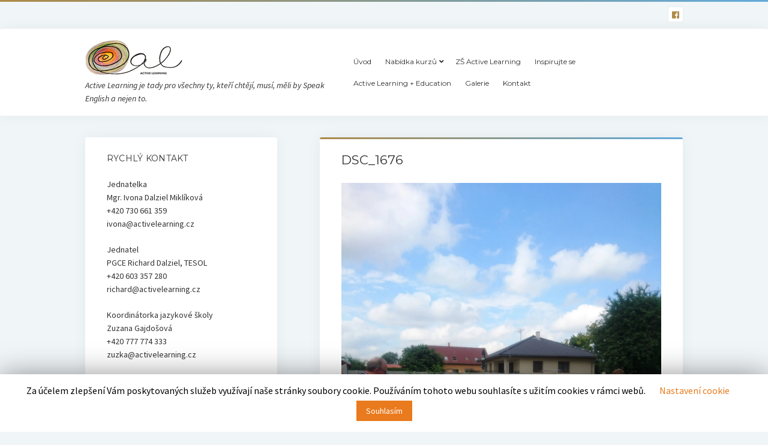

--- FILE ---
content_type: text/html; charset=UTF-8
request_url: http://www.activelearning.cz/dsc_1676/
body_size: 9124
content:
<!DOCTYPE html>

<html lang="en-GB">

<head>
	<title>DSC_1676 &#8211; ActiveLearning</title>
<meta charset="UTF-8" />
<meta name="viewport" content="width=device-width, initial-scale=1" />
<meta name="template" content="Startup Blog 1.31" />
<link rel='dns-prefetch' href='//s0.wp.com' />
<link rel='dns-prefetch' href='//www.google.com' />
<link rel='dns-prefetch' href='//maxcdn.bootstrapcdn.com' />
<link rel='dns-prefetch' href='//fonts.googleapis.com' />
<link rel='dns-prefetch' href='//s.w.org' />
<link rel="alternate" type="application/rss+xml" title="ActiveLearning &raquo; Feed" href="http://www.activelearning.cz/feed/" />
<link rel="alternate" type="application/rss+xml" title="ActiveLearning &raquo; Comments Feed" href="http://www.activelearning.cz/comments/feed/" />
<link rel="alternate" type="application/rss+xml" title="ActiveLearning &raquo; DSC_1676 Comments Feed" href="http://www.activelearning.cz/feed/?attachment_id=1706" />
		<script type="text/javascript">
			window._wpemojiSettings = {"baseUrl":"https:\/\/s.w.org\/images\/core\/emoji\/12.0.0-1\/72x72\/","ext":".png","svgUrl":"https:\/\/s.w.org\/images\/core\/emoji\/12.0.0-1\/svg\/","svgExt":".svg","source":{"concatemoji":"http:\/\/www.activelearning.cz\/wp-includes\/js\/wp-emoji-release.min.js?ver=5.2.23"}};
			!function(e,a,t){var n,r,o,i=a.createElement("canvas"),p=i.getContext&&i.getContext("2d");function s(e,t){var a=String.fromCharCode;p.clearRect(0,0,i.width,i.height),p.fillText(a.apply(this,e),0,0);e=i.toDataURL();return p.clearRect(0,0,i.width,i.height),p.fillText(a.apply(this,t),0,0),e===i.toDataURL()}function c(e){var t=a.createElement("script");t.src=e,t.defer=t.type="text/javascript",a.getElementsByTagName("head")[0].appendChild(t)}for(o=Array("flag","emoji"),t.supports={everything:!0,everythingExceptFlag:!0},r=0;r<o.length;r++)t.supports[o[r]]=function(e){if(!p||!p.fillText)return!1;switch(p.textBaseline="top",p.font="600 32px Arial",e){case"flag":return s([55356,56826,55356,56819],[55356,56826,8203,55356,56819])?!1:!s([55356,57332,56128,56423,56128,56418,56128,56421,56128,56430,56128,56423,56128,56447],[55356,57332,8203,56128,56423,8203,56128,56418,8203,56128,56421,8203,56128,56430,8203,56128,56423,8203,56128,56447]);case"emoji":return!s([55357,56424,55356,57342,8205,55358,56605,8205,55357,56424,55356,57340],[55357,56424,55356,57342,8203,55358,56605,8203,55357,56424,55356,57340])}return!1}(o[r]),t.supports.everything=t.supports.everything&&t.supports[o[r]],"flag"!==o[r]&&(t.supports.everythingExceptFlag=t.supports.everythingExceptFlag&&t.supports[o[r]]);t.supports.everythingExceptFlag=t.supports.everythingExceptFlag&&!t.supports.flag,t.DOMReady=!1,t.readyCallback=function(){t.DOMReady=!0},t.supports.everything||(n=function(){t.readyCallback()},a.addEventListener?(a.addEventListener("DOMContentLoaded",n,!1),e.addEventListener("load",n,!1)):(e.attachEvent("onload",n),a.attachEvent("onreadystatechange",function(){"complete"===a.readyState&&t.readyCallback()})),(n=t.source||{}).concatemoji?c(n.concatemoji):n.wpemoji&&n.twemoji&&(c(n.twemoji),c(n.wpemoji)))}(window,document,window._wpemojiSettings);
		</script>
		<style type="text/css">
img.wp-smiley,
img.emoji {
	display: inline !important;
	border: none !important;
	box-shadow: none !important;
	height: 1em !important;
	width: 1em !important;
	margin: 0 .07em !important;
	vertical-align: -0.1em !important;
	background: none !important;
	padding: 0 !important;
}
</style>
	<link rel='stylesheet' id='wp-block-library-css'  href='http://www.activelearning.cz/wp-includes/css/dist/block-library/style.min.css?ver=5.2.23' type='text/css' media='all' />
<link rel='stylesheet' id='contact-form-7-css'  href='http://www.activelearning.cz/wp-content/plugins/contact-form-7/includes/css/styles.css?ver=5.1.4' type='text/css' media='all' />
<link rel='stylesheet' id='cookie-law-info-css'  href='http://www.activelearning.cz/wp-content/plugins/cookie-law-info/public/css/cookie-law-info-public.css?ver=1.8.0' type='text/css' media='all' />
<link rel='stylesheet' id='cookie-law-info-gdpr-css'  href='http://www.activelearning.cz/wp-content/plugins/cookie-law-info/public/css/cookie-law-info-gdpr.css?ver=1.8.0' type='text/css' media='all' />
<link rel='stylesheet' id='cff-css'  href='http://www.activelearning.cz/wp-content/plugins/custom-facebook-feed/css/cff-style.css?ver=2.9.1' type='text/css' media='all' />
<link rel='stylesheet' id='sb-font-awesome-css'  href='https://maxcdn.bootstrapcdn.com/font-awesome/4.7.0/css/font-awesome.min.css?ver=5.2.23' type='text/css' media='all' />
<link rel='stylesheet' id='ct-startup-blog-google-fonts-css'  href='//fonts.googleapis.com/css?family=Montserrat%3A400%7CSource+Sans+Pro%3A400%2C400i%2C700&#038;subset=latin%2Clatin-ext&#038;ver=5.2.23' type='text/css' media='all' />
<link rel='stylesheet' id='ct-startup-blog-font-awesome-css'  href='http://www.activelearning.cz/wp-content/themes/startup-blog/assets/font-awesome/css/all.min.css?ver=5.2.23' type='text/css' media='all' />
<link rel='stylesheet' id='ct-startup-blog-style-css'  href='http://www.activelearning.cz/wp-content/themes/startup-blog/style.css?ver=5.2.23' type='text/css' media='all' />
<style id='ct-startup-blog-style-inline-css' type='text/css'>
a,a:link,a:visited,.menu-primary-items a:hover,.menu-primary-items a:active,.menu-primary-items a:focus,.menu-primary-items li.current-menu-item > a,.menu-secondary-items li.current-menu-item a,.menu-secondary-items li.current-menu-item a:link,.menu-secondary-items li.current-menu-item a:visited,.menu-secondary-items a:hover,.menu-secondary-items a:active,.menu-secondary-items a:focus,.toggle-navigation-secondary:hover,.toggle-navigation-secondary:active,.toggle-navigation-secondary.open,.widget li a:hover,.widget li a:active,.widget li a:focus,.widget_recent_comments li a,.widget_recent_comments li a:link,.widget_recent_comments li a:visited,.post-comments-link a:hover,.post-comments-link a:active,.post-comments-link a:focus,.post-title a:hover,.post-title a:active,.post-title a:focus {
			  color: #ad8a48;
			}@media all and (min-width: 50em) { .menu-primary-items li.menu-item-has-children:hover > a,.menu-primary-items li.menu-item-has-children:hover > a:after,.menu-primary-items a:hover:after,.menu-primary-items a:active:after,.menu-primary-items a:focus:after,.menu-secondary-items li.menu-item-has-children:hover > a,.menu-secondary-items li.menu-item-has-children:hover > a:after,.menu-secondary-items a:hover:after,.menu-secondary-items a:active:after,.menu-secondary-items a:focus:after {
			  color: #ad8a48;
			} }input[type="submit"],.comment-pagination a:hover,.comment-pagination a:active,.comment-pagination a:focus,.site-header:before,.social-media-icons a:hover,.social-media-icons a:active,.social-media-icons a:focus,.pagination a:hover,.pagination a:active,.pagination a:focus,.featured-image > a:after,.entry:before,.post-tags a,.widget_calendar #prev a:hover,.widget_calendar #prev a:active,.widget_calendar #prev a:focus,.widget_calendar #next a:hover,.widget_calendar #next a:active,.widget_calendar #next a:focus,.bb-slider .image-container:after,.sticky-status span,.overflow-container .hero-image-header:before {
				background: #ad8a48;
			}.woocommerce .single_add_to_cart_button, .woocommerce .checkout-button, .woocommerce .place-order .button {
				background: #ad8a48 !important;
			}@media all and (min-width: 50em) { .menu-primary-items ul:before,.menu-secondary-items ul:before {
				background: #ad8a48;
			} }blockquote,.widget_calendar #today, .woocommerce-message, .woocommerce-info {
				border-color: #ad8a48;
			}.toggle-navigation:hover svg g,.toggle-navigation.open svg g {
				fill: #ad8a48;
			}.site-title a:hover,.site-title a:active,.site-title a:focus {
				color: #ad8a48;
			}a:hover,a:active,a:focus,.widget_recent_comments li a:hover,.widget_recent_comments li a:active,.widget_recent_comments li a:focus {
			  color: rgba(173, 138, 72, 0.6);
			}input[type="submit"]:hover,input[type="submit"]:active,input[type="submit"]:focus,.post-tags a:hover,.post-tags a:active,.post-tags a:focus {
			  background: rgba(173, 138, 72, 0.6);
			}.site-header:before,.featured-image > a:after,.entry:before,.bb-slider .image-container:after,.overflow-container .hero-image-header:before {
					background-image: -webkit-linear-gradient(left, #ad8a48, #62abdb);
					background-image: linear-gradient(to right, #ad8a48, #62abdb);
				}@media all and (min-width: 50em) { .menu-primary-items ul:before,.menu-secondary-items ul:before {
					background-image: -webkit-linear-gradient(left, #ad8a48, #62abdb);
					background-image: linear-gradient(to right, #ad8a48, #62abdb);
				} }
</style>
<link rel='stylesheet' id='jetpack_css-css'  href='http://www.activelearning.cz/wp-content/plugins/jetpack/css/jetpack.css?ver=7.6.4' type='text/css' media='all' />
<script type='text/javascript' src='http://www.activelearning.cz/wp-includes/js/jquery/jquery.js?ver=1.12.4-wp'></script>
<script type='text/javascript' src='http://www.activelearning.cz/wp-includes/js/jquery/jquery-migrate.min.js?ver=1.4.1'></script>
<script type='text/javascript'>
/* <![CDATA[ */
var Cli_Data = {"nn_cookie_ids":[],"cookielist":[]};
var log_object = {"ajax_url":"http:\/\/www.activelearning.cz\/wp-admin\/admin-ajax.php"};
/* ]]> */
</script>
<script type='text/javascript' src='http://www.activelearning.cz/wp-content/plugins/cookie-law-info/public/js/cookie-law-info-public.js?ver=1.8.0'></script>
<link rel='https://api.w.org/' href='http://www.activelearning.cz/wp-json/' />
<link rel="EditURI" type="application/rsd+xml" title="RSD" href="http://www.activelearning.cz/xmlrpc.php?rsd" />
<link rel="wlwmanifest" type="application/wlwmanifest+xml" href="http://www.activelearning.cz/wp-includes/wlwmanifest.xml" /> 
<meta name="generator" content="WordPress 5.2.23" />
<link rel='shortlink' href='https://wp.me/a95Vo5-rw' />
<link rel="alternate" type="application/json+oembed" href="http://www.activelearning.cz/wp-json/oembed/1.0/embed?url=http%3A%2F%2Fwww.activelearning.cz%2Fdsc_1676%2F" />
<link rel="alternate" type="text/xml+oembed" href="http://www.activelearning.cz/wp-json/oembed/1.0/embed?url=http%3A%2F%2Fwww.activelearning.cz%2Fdsc_1676%2F&#038;format=xml" />

<link rel="stylesheet" href="http://www.activelearning.cz/wp-content/plugins/count-per-day/counter.css" type="text/css" />

<link rel='dns-prefetch' href='//v0.wordpress.com'/>
<link rel='dns-prefetch' href='//i0.wp.com'/>
<link rel='dns-prefetch' href='//i1.wp.com'/>
<link rel='dns-prefetch' href='//i2.wp.com'/>
<style type='text/css'>img#wpstats{display:none}</style>		<script type="text/javascript">
			var cli_flush_cache=2;
		</script>
		
<!-- Jetpack Open Graph Tags -->
<meta property="og:type" content="article" />
<meta property="og:title" content="DSC_1676" />
<meta property="og:url" content="http://www.activelearning.cz/dsc_1676/" />
<meta property="og:description" content="Visit the post for more." />
<meta property="article:published_time" content="2020-08-24T11:31:06+00:00" />
<meta property="article:modified_time" content="2020-08-24T11:31:06+00:00" />
<meta property="og:site_name" content="ActiveLearning" />
<meta property="og:image" content="http://www.activelearning.cz/wp-content/uploads/2020/08/DSC_1676.jpg" />
<meta property="og:locale" content="en_GB" />
<meta name="twitter:text:title" content="DSC_1676" />
<meta name="twitter:image" content="https://i0.wp.com/www.activelearning.cz/wp-content/uploads/2020/08/DSC_1676.jpg?fit=900%2C1200&#038;w=640" />
<meta name="twitter:card" content="summary_large_image" />
<meta name="twitter:description" content="Visit the post for more." />

<!-- End Jetpack Open Graph Tags -->
<link rel="icon" href="https://i2.wp.com/www.activelearning.cz/wp-content/uploads/2017/08/cropped-favicon.png?fit=32%2C32" sizes="32x32" />
<link rel="icon" href="https://i2.wp.com/www.activelearning.cz/wp-content/uploads/2017/08/cropped-favicon.png?fit=192%2C192" sizes="192x192" />
<link rel="apple-touch-icon-precomposed" href="https://i2.wp.com/www.activelearning.cz/wp-content/uploads/2017/08/cropped-favicon.png?fit=180%2C180" />
<meta name="msapplication-TileImage" content="https://i2.wp.com/www.activelearning.cz/wp-content/uploads/2017/08/cropped-favicon.png?fit=270%2C270" />
			<style type="text/css" id="wp-custom-css">
				

hr {
    color: #f9f9f9;
	  margin: 3em 0;
	  opacity: 0.5;
}
			</style>
		</head>

<body id="startup-blog" class="attachment attachment-template-default single single-attachment postid-1706 attachmentid-1706 attachment-jpeg wp-custom-logo full-post left-sidebar">
<a class="skip-content" href="#main">Press &quot;Enter&quot; to skip to content</a>
<div id="overflow-container" class="overflow-container">
		<header class="site-header" id="site-header" role="banner">
				<div class="secondary-header">
			<ul class='social-media-icons'><li>					<a class="facebook" target="_blank"
					   href="https://www.facebook.com/activelearningcz">
						<i class="fab fa-facebook"
						   title="facebook"></i>
					</a>
					</li></ul>		</div>
		<div class="primary-header">
			<div class="max-width">
				<div id="title-container" class="title-container">
					<div id='site-title' class='site-title'><a href="http://www.activelearning.cz/" class="custom-logo-link" rel="home"><img width="240" height="60" src="https://i1.wp.com/www.activelearning.cz/wp-content/uploads/2017/08/logo_activelearning.png?fit=240%2C60" class="custom-logo" alt="ActiveLearning" data-attachment-id="36" data-permalink="http://www.activelearning.cz/logo_activelearning/" data-orig-file="https://i1.wp.com/www.activelearning.cz/wp-content/uploads/2017/08/logo_activelearning.png?fit=240%2C60" data-orig-size="240,60" data-comments-opened="1" data-image-meta="{&quot;aperture&quot;:&quot;0&quot;,&quot;credit&quot;:&quot;&quot;,&quot;camera&quot;:&quot;&quot;,&quot;caption&quot;:&quot;&quot;,&quot;created_timestamp&quot;:&quot;0&quot;,&quot;copyright&quot;:&quot;&quot;,&quot;focal_length&quot;:&quot;0&quot;,&quot;iso&quot;:&quot;0&quot;,&quot;shutter_speed&quot;:&quot;0&quot;,&quot;title&quot;:&quot;&quot;,&quot;orientation&quot;:&quot;0&quot;}" data-image-title="logo_activelearning" data-image-description="" data-medium-file="https://i1.wp.com/www.activelearning.cz/wp-content/uploads/2017/08/logo_activelearning.png?fit=240%2C60" data-large-file="https://i1.wp.com/www.activelearning.cz/wp-content/uploads/2017/08/logo_activelearning.png?fit=240%2C60" /></a></div>					<p class="tagline">Active Learning je tady pro všechny ty, kteří chtějí, musí, měli by Speak English a nejen to.</p>				</div>
				<button id="toggle-navigation" class="toggle-navigation" name="toggle-navigation" aria-expanded="false">
					<span class="screen-reader-text">open menu</span>
					<svg xmlns="http://www.w3.org/2000/svg" width="30" height="21" viewBox="0 0 30 21" version="1.1"><g stroke="none" stroke-width="1" fill="none" fill-rule="evenodd"><g transform="translate(-265.000000, -78.000000)" fill="#333333"><g transform="translate(265.000000, 78.000000)"><rect x="0" y="0" width="30" height="3" rx="1.5"/><rect x="0" y="9" width="30" height="3" rx="1.5"/><rect x="0" y="18" width="30" height="3" rx="1.5"/></g></g></g></svg>				</button>
				<div id="menu-primary-container" class="menu-primary-container">
					<div id="menu-primary" class="menu-container menu-primary" role="navigation">
    <nav class="menu"><ul id="menu-primary-items" class="menu-primary-items hierarchical"><li id="menu-item-546" class="menu-item menu-item-type-custom menu-item-object-custom menu-item-546"><a href="http://activelearning.cz/">Úvod</a></li>
<li id="menu-item-544" class="menu-item menu-item-type-post_type menu-item-object-page menu-item-has-children menu-item-544"><a href="http://www.activelearning.cz/nabidka-kurzu/">Nabídka kurzů</a>
<ul class="sub-menu">
	<li id="menu-item-742" class="menu-item menu-item-type-post_type menu-item-object-page menu-item-742"><a href="http://www.activelearning.cz/nabidka-kurzu/rozvrh-kurzu/">Rozvrh kurzů</a></li>
</ul>
</li>
<li id="menu-item-608" class="menu-item menu-item-type-post_type menu-item-object-page menu-item-608"><a href="http://www.activelearning.cz/skola-pro-deti/">ZŠ Active Learning</a></li>
<li id="menu-item-543" class="menu-item menu-item-type-post_type menu-item-object-page menu-item-543"><a href="http://www.activelearning.cz/inspirujte-se/">Inspirujte se</a></li>
<li id="menu-item-545" class="menu-item menu-item-type-post_type menu-item-object-page menu-item-545"><a href="http://www.activelearning.cz/sample-page/">Active Learning + Education</a></li>
<li id="menu-item-541" class="menu-item menu-item-type-post_type menu-item-object-page menu-item-541"><a href="http://www.activelearning.cz/galerie/">Galerie</a></li>
<li id="menu-item-540" class="menu-item menu-item-type-post_type menu-item-object-page menu-item-540"><a href="http://www.activelearning.cz/kontakt/">Kontakt</a></li>
</ul></nav></div>
									</div>
			</div>
		</div>
	</header>
			<div class="main-content-container">
		<div class="max-width">
						<section id="main" class="main" role="main">
				
    <div id="loop-container" class="loop-container">
        <div class="post-1706 attachment type-attachment status-inherit hentry entry">
		<article>
		<div class='post-header'>
			<h1 class='post-title'>DSC_1676</h1>
		</div>
		<div class="post-content">
						<div class="attachment-container">
				<img width="3464" height="4618" src="https://i0.wp.com/www.activelearning.cz/wp-content/uploads/2020/08/DSC_1676.jpg?fit=3464%2C4618" class="attachment-full size-full" alt="" srcset="https://i0.wp.com/www.activelearning.cz/wp-content/uploads/2020/08/DSC_1676.jpg?w=3464 3464w, https://i0.wp.com/www.activelearning.cz/wp-content/uploads/2020/08/DSC_1676.jpg?resize=225%2C300 225w, https://i0.wp.com/www.activelearning.cz/wp-content/uploads/2020/08/DSC_1676.jpg?resize=768%2C1024 768w, https://i0.wp.com/www.activelearning.cz/wp-content/uploads/2020/08/DSC_1676.jpg?resize=640%2C853 640w, https://i0.wp.com/www.activelearning.cz/wp-content/uploads/2020/08/DSC_1676.jpg?w=2000 2000w, https://i0.wp.com/www.activelearning.cz/wp-content/uploads/2020/08/DSC_1676.jpg?w=3000 3000w" sizes="(max-width: 3464px) 100vw, 3464px" />				<span class="attachment-caption">
									</span>
			</div>
					</div>
	</article>
	</div>
    <section id="comments" class="comments">
        <ol class="comment-list">
                    </ol>
                	<div id="respond" class="comment-respond">
		<h3 id="reply-title" class="comment-reply-title">Leave a Reply <small><a rel="nofollow" id="cancel-comment-reply-link" href="/dsc_1676/#respond" style="display:none;">Cancel reply</a></small></h3>			<form action="http://www.activelearning.cz/wp-comments-post.php" method="post" id="commentform" class="comment-form" novalidate>
				<p class="comment-notes"><span id="email-notes">Your email address will not be published.</span> Required fields are marked <span class="required">*</span></p><p class="comment-form-comment">
	            <label for="comment">Comment</label>
	            <textarea required id="comment" name="comment" cols="45" rows="8" aria-required="true"></textarea>
	        </p><p class="comment-form-author">
	            <label for="author">Name*</label>
	            <input id="author" name="author" type="text" placeholder="Jane Doe" value="" size="30" aria-required=&#039;true&#039; />
	        </p>
<p class="comment-form-email">
	            <label for="email">Email*</label>
	            <input id="email" name="email" type="email" placeholder="name@email.com" value="" size="30" aria-required=&#039;true&#039; />
	        </p>
<p class="comment-form-url">
	            <label for="url">Website</label>
	            <input id="url" name="url" type="url" placeholder="http://google.com" value="" size="30" />
	            </p>
<p class="comment-subscription-form"><input type="checkbox" name="subscribe_blog" id="subscribe_blog" value="subscribe" style="width: auto; -moz-appearance: checkbox; -webkit-appearance: checkbox;" /> <label class="subscribe-label" id="subscribe-blog-label" for="subscribe_blog">Notify me of new posts by email.</label></p><p class="form-submit"><input name="submit" type="submit" id="submit" class="submit" value="Post Comment" /> <input type='hidden' name='comment_post_ID' value='1706' id='comment_post_ID' />
<input type='hidden' name='comment_parent' id='comment_parent' value='0' />
</p><p style="display: none;"><input type="hidden" id="akismet_comment_nonce" name="akismet_comment_nonce" value="11abeee844" /></p><p style="display: none;"><input type="hidden" id="ak_js" name="ak_js" value="204"/></p>			</form>
			</div><!-- #respond -->
	    </section>
        </div>
</section> <!-- .main -->
    <aside class="sidebar sidebar-primary" id="sidebar-primary" role="complementary">
        <section id="text-9" class="widget widget_text"><h2 class="widget-title">Rychlý kontakt</h2>			<div class="textwidget"><p>Jednatelka<br />
Mgr. Ivona Dalziel Miklíková<br />
+420 730 661 359<br />
ivona@activelearning.cz</p>
<p>Jednatel<br />
PGCE Richard Dalziel, TESOL<br />
+420 603 357 280<br />
richard@activelearning.cz</p>
<p>Koordinátorka jazykové školy<br />
Zuzana Gajdošová<br />
+420 777 774 333<br />
zuzka@activelearning.cz</p>
</div>
		</section><section id="text-11" class="widget widget_text"><h2 class="widget-title">Náš facebook</h2>			<div class="textwidget"><p><a href="https://www.facebook.com/activelearningcz">Active Learning Facebook</a></p>
<p><img class="alignnone size-medium wp-image-2154" src="https://i2.wp.com/www.activelearning.cz/wp-content/uploads/2023/07/AL-fb.png?resize=300%2C145" alt="" width="300" height="145" data-recalc-dims="1" /></p>
</div>
		</section>    </aside>
</div> <!-- .max-width -->
</div> <!-- .main-content-container -->
<footer id="site-footer" class="site-footer" role="contentinfo">
    <div class="max-width">
                        <div class="site-credit">
            <a href="http://www.activelearning.cz">ActiveLearning</a>Active Learning je tady pro všechny ty, kteří chtějí, musí, měli by Speak English a nejen to.        </div>
        <div class="design-credit">
            <span>
                <a href="https://www.competethemes.com/startup-blog/">Startup Blog</a> by Compete Themes.            </span>
        </div>
    </div>
    </footer>
</div><!-- .overflow-container -->


<div id="cookie-law-info-bar"><span>Za účelem zlepšení Vám poskytovaných služeb využívají naše stránky soubory cookie.  Používáním tohoto webu souhlasíte s užitím cookies v rámci webů. <a class="cli_settings_button"   style="margin:5px 20px 5px 20px;" >Nastavení cookie</a><a  data-cli_action="accept" id="cookie_action_close_header"  class="medium cli-plugin-button cli-plugin-main-button cookie_action_close_header cli_action_button" style="display:inline-block;  margin:5px; ">Souhlasím</a></span></div><div id="cookie-law-info-again" style="display:none;"><span id="cookie_hdr_showagain">Privacy & Cookies Policy</span></div><div class="cli-modal" id="cliSettingsPopup" tabindex="-1" role="dialog" aria-labelledby="cliSettingsPopup" aria-hidden="true">
  <div class="cli-modal-dialog" role="document">
    <div class="cli-modal-content cli-bar-popup">
      <button type="button" class="cli-modal-close" id="cliModalClose">
        <svg class="" viewBox="0 0 24 24"><path d="M19 6.41l-1.41-1.41-5.59 5.59-5.59-5.59-1.41 1.41 5.59 5.59-5.59 5.59 1.41 1.41 5.59-5.59 5.59 5.59 1.41-1.41-5.59-5.59z"></path><path d="M0 0h24v24h-24z" fill="none"></path></svg>
      </button>
      <div class="cli-modal-body">
        <div class="cli-container-fluid cli-tab-container">
    <div class="cli-row">
        <div class="cli-col-12 cli-align-items-stretch cli-px-0">
            <div class="cli-privacy-overview">
                <h4>Privacy Overview</h4>                                   
                <div class="cli-privacy-content">
                    <p class="cli-privacy-content-text">This website uses cookies to improve your experience while you navigate through the website. Out of these cookies, the cookies that are categorized as necessary are stored on your browser as they are as essential for the working of basic functionalities of the website. We also use third-party cookies that help us analyze and understand how you use this website. These cookies will be stored in your browser only with your consent. You also have the option to opt-out of these cookies. But opting out of some of these cookies may have an effect on your browsing experience.</p>
                </div>
                <a class="cli-privacy-readmore" data-readmore-text="Show more" data-readless-text="Show less"></a>            </div>
        </div>  
        <div class="cli-col-12 cli-align-items-stretch cli-px-0 cli-tab-section-container">
            <div class="cli-tab-section cli-privacy-tab">
                <div class="cli-tab-header">
                    <a class="cli-nav-link cli-settings-mobile" >
                        Privacy Overview                    </a>
                </div>
                <div class="cli-tab-content">
                    <div class="cli-tab-pane cli-fade">
                        <p>This website uses cookies to improve your experience while you navigate through the website. Out of these cookies, the cookies that are categorized as necessary are stored on your browser as they are as essential for the working of basic functionalities of the website. We also use third-party cookies that help us analyze and understand how you use this website. These cookies will be stored in your browser only with your consent. You also have the option to opt-out of these cookies. But opting out of some of these cookies may have an effect on your browsing experience.</p>
                    </div>
                </div>

            </div>
              
           
                            <div class="cli-tab-section">
                    <div class="cli-tab-header">
                        <a class="cli-nav-link cli-settings-mobile" data-target="necessary" data-toggle="cli-toggle-tab" >
                            Necessary 
                        </a>
                    
                    <span class="cli-necessary-caption">Always Enabled</span>                     </div>
                    <div class="cli-tab-content">
                        <div class="cli-tab-pane cli-fade" data-id="necessary">
                            <p>Necessary cookies are absolutely essential for the website to function properly. This category only includes cookies that ensures basic functionalities and security features of the website. These cookies do not store any personal information.</p>
                        </div>
                    </div>
                </div>
              
           
                            <div class="cli-tab-section">
                    <div class="cli-tab-header">
                        <a class="cli-nav-link cli-settings-mobile" data-target="non-necessary" data-toggle="cli-toggle-tab" >
                            Non-necessary 
                        </a>
                    <div class="cli-switch">
                        <input type="checkbox" id="checkbox-non-necessary" class="cli-user-preference-checkbox" data-id="checkbox-non-necessary" checked />
                        <label for="checkbox-non-necessary" class="cli-slider" data-cli-enable="Enabled" data-cli-disable="Disabled">Non-necessary</label>
                    </div>                    </div>
                    <div class="cli-tab-content">
                        <div class="cli-tab-pane cli-fade" data-id="non-necessary">
                            <p>Any cookies that may not be particularly necessary for the website to function and is used specifically to collect user personal data via analytics, ads, other embedded contents are termed as non-necessary cookies. It is mandatory to procure user consent prior to running these cookies on your website.</p>
                        </div>
                    </div>
                </div>
                       
        </div>
    </div> 
</div> 
      </div>
    </div>
  </div>
</div>
<div class="cli-modal-backdrop cli-fade cli-settings-overlay"></div>
<div class="cli-modal-backdrop cli-fade cli-popupbar-overlay"></div>
<script type="text/javascript">
  /* <![CDATA[ */
  cli_cookiebar_settings='{"animate_speed_hide":"500","animate_speed_show":"500","background":"#FFF","border":"#b1a6a6c2","border_on":false,"button_1_button_colour":"#e97a1d","button_1_button_hover":"#ba6217","button_1_link_colour":"#fff","button_1_as_button":true,"button_1_new_win":false,"button_2_button_colour":"#333","button_2_button_hover":"#292929","button_2_link_colour":"#444","button_2_as_button":false,"button_2_hidebar":false,"button_3_button_colour":"#000","button_3_button_hover":"#000000","button_3_link_colour":"#fff","button_3_as_button":true,"button_3_new_win":false,"button_4_button_colour":"#000","button_4_button_hover":"#000000","button_4_link_colour":"#e97a1d","button_4_as_button":false,"font_family":"inherit","header_fix":false,"notify_animate_hide":true,"notify_animate_show":false,"notify_div_id":"#cookie-law-info-bar","notify_position_horizontal":"right","notify_position_vertical":"bottom","scroll_close":false,"scroll_close_reload":false,"accept_close_reload":false,"reject_close_reload":false,"showagain_tab":false,"showagain_background":"#fff","showagain_border":"#000","showagain_div_id":"#cookie-law-info-again","showagain_x_position":"100px","text":"#020000","show_once_yn":false,"show_once":"10000","logging_on":false,"as_popup":false,"popup_overlay":true,"bar_heading_text":"","cookie_bar_as":"banner","popup_showagain_position":"bottom-right","widget_position":"left"}';
  /* ]]> */
</script><!-- Custom Facebook Feed JS -->
<script type="text/javascript">
var cfflinkhashtags = "true";
</script>
	<div style="display:none">
	</div>
<script type='text/javascript' src='http://www.activelearning.cz/wp-content/plugins/jetpack/_inc/build/photon/photon.min.js?ver=20190201'></script>
<script type='text/javascript'>
/* <![CDATA[ */
var wpcf7 = {"apiSettings":{"root":"http:\/\/www.activelearning.cz\/wp-json\/contact-form-7\/v1","namespace":"contact-form-7\/v1"}};
/* ]]> */
</script>
<script type='text/javascript' src='http://www.activelearning.cz/wp-content/plugins/contact-form-7/includes/js/scripts.js?ver=5.1.4'></script>
<script type='text/javascript' src='http://www.activelearning.cz/wp-content/plugins/custom-facebook-feed/js/cff-scripts.js?ver=2.9.1'></script>
<script type='text/javascript' src='https://s0.wp.com/wp-content/js/devicepx-jetpack.js?ver=202603'></script>
<script type='text/javascript' src='https://www.google.com/recaptcha/api.js?render=6Le6Q48UAAAAAFmUtqjlx-4JXf9oJNvX24UEw_er&#038;ver=3.0'></script>
<script type='text/javascript'>
/* <![CDATA[ */
var objectL10n = {"openMenu":"open menu","closeMenu":"close menu","openChildMenu":"open dropdown menu","closeChildMenu":"close dropdown menu","autoRotateSlider":"","sliderTime":""};
/* ]]> */
</script>
<script type='text/javascript' src='http://www.activelearning.cz/wp-content/themes/startup-blog/js/build/production.min.js?ver=5.2.23'></script>
<script type='text/javascript' src='http://www.activelearning.cz/wp-includes/js/comment-reply.min.js?ver=5.2.23'></script>
<script type='text/javascript' src='http://www.activelearning.cz/wp-content/plugins/jetpack/_inc/build/widgets/eu-cookie-law/eu-cookie-law.min.js?ver=20180522'></script>
<script type='text/javascript' src='http://www.activelearning.cz/wp-includes/js/wp-embed.min.js?ver=5.2.23'></script>
<script async="async" type='text/javascript' src='http://www.activelearning.cz/wp-content/plugins/akismet/_inc/form.js?ver=4.1.2'></script>
<script type="text/javascript">
( function( grecaptcha, sitekey, actions ) {

	var wpcf7recaptcha = {

		execute: function( action ) {
			grecaptcha.execute(
				sitekey,
				{ action: action }
			).then( function( token ) {
				var forms = document.getElementsByTagName( 'form' );

				for ( var i = 0; i < forms.length; i++ ) {
					var fields = forms[ i ].getElementsByTagName( 'input' );

					for ( var j = 0; j < fields.length; j++ ) {
						var field = fields[ j ];

						if ( 'g-recaptcha-response' === field.getAttribute( 'name' ) ) {
							field.setAttribute( 'value', token );
							break;
						}
					}
				}
			} );
		},

		executeOnHomepage: function() {
			wpcf7recaptcha.execute( actions[ 'homepage' ] );
		},

		executeOnContactform: function() {
			wpcf7recaptcha.execute( actions[ 'contactform' ] );
		},

	};

	grecaptcha.ready(
		wpcf7recaptcha.executeOnHomepage
	);

	document.addEventListener( 'change',
		wpcf7recaptcha.executeOnContactform, false
	);

	document.addEventListener( 'wpcf7submit',
		wpcf7recaptcha.executeOnHomepage, false
	);

} )(
	grecaptcha,
	'6Le6Q48UAAAAAFmUtqjlx-4JXf9oJNvX24UEw_er',
	{"homepage":"homepage","contactform":"contactform"}
);
</script>
<script type='text/javascript' src='https://stats.wp.com/e-202603.js' async='async' defer='defer'></script>
<script type='text/javascript'>
	_stq = window._stq || [];
	_stq.push([ 'view', {v:'ext',j:'1:7.6.4',blog:'134399265',post:'1706',tz:'0',srv:'www.activelearning.cz'} ]);
	_stq.push([ 'clickTrackerInit', '134399265', '1706' ]);
</script>

</body>
</html>

--- FILE ---
content_type: text/html; charset=utf-8
request_url: https://www.google.com/recaptcha/api2/anchor?ar=1&k=6Le6Q48UAAAAAFmUtqjlx-4JXf9oJNvX24UEw_er&co=aHR0cDovL3d3dy5hY3RpdmVsZWFybmluZy5jejo4MA..&hl=en&v=PoyoqOPhxBO7pBk68S4YbpHZ&size=invisible&anchor-ms=20000&execute-ms=30000&cb=hb2wl2o85fm4
body_size: 49033
content:
<!DOCTYPE HTML><html dir="ltr" lang="en"><head><meta http-equiv="Content-Type" content="text/html; charset=UTF-8">
<meta http-equiv="X-UA-Compatible" content="IE=edge">
<title>reCAPTCHA</title>
<style type="text/css">
/* cyrillic-ext */
@font-face {
  font-family: 'Roboto';
  font-style: normal;
  font-weight: 400;
  font-stretch: 100%;
  src: url(//fonts.gstatic.com/s/roboto/v48/KFO7CnqEu92Fr1ME7kSn66aGLdTylUAMa3GUBHMdazTgWw.woff2) format('woff2');
  unicode-range: U+0460-052F, U+1C80-1C8A, U+20B4, U+2DE0-2DFF, U+A640-A69F, U+FE2E-FE2F;
}
/* cyrillic */
@font-face {
  font-family: 'Roboto';
  font-style: normal;
  font-weight: 400;
  font-stretch: 100%;
  src: url(//fonts.gstatic.com/s/roboto/v48/KFO7CnqEu92Fr1ME7kSn66aGLdTylUAMa3iUBHMdazTgWw.woff2) format('woff2');
  unicode-range: U+0301, U+0400-045F, U+0490-0491, U+04B0-04B1, U+2116;
}
/* greek-ext */
@font-face {
  font-family: 'Roboto';
  font-style: normal;
  font-weight: 400;
  font-stretch: 100%;
  src: url(//fonts.gstatic.com/s/roboto/v48/KFO7CnqEu92Fr1ME7kSn66aGLdTylUAMa3CUBHMdazTgWw.woff2) format('woff2');
  unicode-range: U+1F00-1FFF;
}
/* greek */
@font-face {
  font-family: 'Roboto';
  font-style: normal;
  font-weight: 400;
  font-stretch: 100%;
  src: url(//fonts.gstatic.com/s/roboto/v48/KFO7CnqEu92Fr1ME7kSn66aGLdTylUAMa3-UBHMdazTgWw.woff2) format('woff2');
  unicode-range: U+0370-0377, U+037A-037F, U+0384-038A, U+038C, U+038E-03A1, U+03A3-03FF;
}
/* math */
@font-face {
  font-family: 'Roboto';
  font-style: normal;
  font-weight: 400;
  font-stretch: 100%;
  src: url(//fonts.gstatic.com/s/roboto/v48/KFO7CnqEu92Fr1ME7kSn66aGLdTylUAMawCUBHMdazTgWw.woff2) format('woff2');
  unicode-range: U+0302-0303, U+0305, U+0307-0308, U+0310, U+0312, U+0315, U+031A, U+0326-0327, U+032C, U+032F-0330, U+0332-0333, U+0338, U+033A, U+0346, U+034D, U+0391-03A1, U+03A3-03A9, U+03B1-03C9, U+03D1, U+03D5-03D6, U+03F0-03F1, U+03F4-03F5, U+2016-2017, U+2034-2038, U+203C, U+2040, U+2043, U+2047, U+2050, U+2057, U+205F, U+2070-2071, U+2074-208E, U+2090-209C, U+20D0-20DC, U+20E1, U+20E5-20EF, U+2100-2112, U+2114-2115, U+2117-2121, U+2123-214F, U+2190, U+2192, U+2194-21AE, U+21B0-21E5, U+21F1-21F2, U+21F4-2211, U+2213-2214, U+2216-22FF, U+2308-230B, U+2310, U+2319, U+231C-2321, U+2336-237A, U+237C, U+2395, U+239B-23B7, U+23D0, U+23DC-23E1, U+2474-2475, U+25AF, U+25B3, U+25B7, U+25BD, U+25C1, U+25CA, U+25CC, U+25FB, U+266D-266F, U+27C0-27FF, U+2900-2AFF, U+2B0E-2B11, U+2B30-2B4C, U+2BFE, U+3030, U+FF5B, U+FF5D, U+1D400-1D7FF, U+1EE00-1EEFF;
}
/* symbols */
@font-face {
  font-family: 'Roboto';
  font-style: normal;
  font-weight: 400;
  font-stretch: 100%;
  src: url(//fonts.gstatic.com/s/roboto/v48/KFO7CnqEu92Fr1ME7kSn66aGLdTylUAMaxKUBHMdazTgWw.woff2) format('woff2');
  unicode-range: U+0001-000C, U+000E-001F, U+007F-009F, U+20DD-20E0, U+20E2-20E4, U+2150-218F, U+2190, U+2192, U+2194-2199, U+21AF, U+21E6-21F0, U+21F3, U+2218-2219, U+2299, U+22C4-22C6, U+2300-243F, U+2440-244A, U+2460-24FF, U+25A0-27BF, U+2800-28FF, U+2921-2922, U+2981, U+29BF, U+29EB, U+2B00-2BFF, U+4DC0-4DFF, U+FFF9-FFFB, U+10140-1018E, U+10190-1019C, U+101A0, U+101D0-101FD, U+102E0-102FB, U+10E60-10E7E, U+1D2C0-1D2D3, U+1D2E0-1D37F, U+1F000-1F0FF, U+1F100-1F1AD, U+1F1E6-1F1FF, U+1F30D-1F30F, U+1F315, U+1F31C, U+1F31E, U+1F320-1F32C, U+1F336, U+1F378, U+1F37D, U+1F382, U+1F393-1F39F, U+1F3A7-1F3A8, U+1F3AC-1F3AF, U+1F3C2, U+1F3C4-1F3C6, U+1F3CA-1F3CE, U+1F3D4-1F3E0, U+1F3ED, U+1F3F1-1F3F3, U+1F3F5-1F3F7, U+1F408, U+1F415, U+1F41F, U+1F426, U+1F43F, U+1F441-1F442, U+1F444, U+1F446-1F449, U+1F44C-1F44E, U+1F453, U+1F46A, U+1F47D, U+1F4A3, U+1F4B0, U+1F4B3, U+1F4B9, U+1F4BB, U+1F4BF, U+1F4C8-1F4CB, U+1F4D6, U+1F4DA, U+1F4DF, U+1F4E3-1F4E6, U+1F4EA-1F4ED, U+1F4F7, U+1F4F9-1F4FB, U+1F4FD-1F4FE, U+1F503, U+1F507-1F50B, U+1F50D, U+1F512-1F513, U+1F53E-1F54A, U+1F54F-1F5FA, U+1F610, U+1F650-1F67F, U+1F687, U+1F68D, U+1F691, U+1F694, U+1F698, U+1F6AD, U+1F6B2, U+1F6B9-1F6BA, U+1F6BC, U+1F6C6-1F6CF, U+1F6D3-1F6D7, U+1F6E0-1F6EA, U+1F6F0-1F6F3, U+1F6F7-1F6FC, U+1F700-1F7FF, U+1F800-1F80B, U+1F810-1F847, U+1F850-1F859, U+1F860-1F887, U+1F890-1F8AD, U+1F8B0-1F8BB, U+1F8C0-1F8C1, U+1F900-1F90B, U+1F93B, U+1F946, U+1F984, U+1F996, U+1F9E9, U+1FA00-1FA6F, U+1FA70-1FA7C, U+1FA80-1FA89, U+1FA8F-1FAC6, U+1FACE-1FADC, U+1FADF-1FAE9, U+1FAF0-1FAF8, U+1FB00-1FBFF;
}
/* vietnamese */
@font-face {
  font-family: 'Roboto';
  font-style: normal;
  font-weight: 400;
  font-stretch: 100%;
  src: url(//fonts.gstatic.com/s/roboto/v48/KFO7CnqEu92Fr1ME7kSn66aGLdTylUAMa3OUBHMdazTgWw.woff2) format('woff2');
  unicode-range: U+0102-0103, U+0110-0111, U+0128-0129, U+0168-0169, U+01A0-01A1, U+01AF-01B0, U+0300-0301, U+0303-0304, U+0308-0309, U+0323, U+0329, U+1EA0-1EF9, U+20AB;
}
/* latin-ext */
@font-face {
  font-family: 'Roboto';
  font-style: normal;
  font-weight: 400;
  font-stretch: 100%;
  src: url(//fonts.gstatic.com/s/roboto/v48/KFO7CnqEu92Fr1ME7kSn66aGLdTylUAMa3KUBHMdazTgWw.woff2) format('woff2');
  unicode-range: U+0100-02BA, U+02BD-02C5, U+02C7-02CC, U+02CE-02D7, U+02DD-02FF, U+0304, U+0308, U+0329, U+1D00-1DBF, U+1E00-1E9F, U+1EF2-1EFF, U+2020, U+20A0-20AB, U+20AD-20C0, U+2113, U+2C60-2C7F, U+A720-A7FF;
}
/* latin */
@font-face {
  font-family: 'Roboto';
  font-style: normal;
  font-weight: 400;
  font-stretch: 100%;
  src: url(//fonts.gstatic.com/s/roboto/v48/KFO7CnqEu92Fr1ME7kSn66aGLdTylUAMa3yUBHMdazQ.woff2) format('woff2');
  unicode-range: U+0000-00FF, U+0131, U+0152-0153, U+02BB-02BC, U+02C6, U+02DA, U+02DC, U+0304, U+0308, U+0329, U+2000-206F, U+20AC, U+2122, U+2191, U+2193, U+2212, U+2215, U+FEFF, U+FFFD;
}
/* cyrillic-ext */
@font-face {
  font-family: 'Roboto';
  font-style: normal;
  font-weight: 500;
  font-stretch: 100%;
  src: url(//fonts.gstatic.com/s/roboto/v48/KFO7CnqEu92Fr1ME7kSn66aGLdTylUAMa3GUBHMdazTgWw.woff2) format('woff2');
  unicode-range: U+0460-052F, U+1C80-1C8A, U+20B4, U+2DE0-2DFF, U+A640-A69F, U+FE2E-FE2F;
}
/* cyrillic */
@font-face {
  font-family: 'Roboto';
  font-style: normal;
  font-weight: 500;
  font-stretch: 100%;
  src: url(//fonts.gstatic.com/s/roboto/v48/KFO7CnqEu92Fr1ME7kSn66aGLdTylUAMa3iUBHMdazTgWw.woff2) format('woff2');
  unicode-range: U+0301, U+0400-045F, U+0490-0491, U+04B0-04B1, U+2116;
}
/* greek-ext */
@font-face {
  font-family: 'Roboto';
  font-style: normal;
  font-weight: 500;
  font-stretch: 100%;
  src: url(//fonts.gstatic.com/s/roboto/v48/KFO7CnqEu92Fr1ME7kSn66aGLdTylUAMa3CUBHMdazTgWw.woff2) format('woff2');
  unicode-range: U+1F00-1FFF;
}
/* greek */
@font-face {
  font-family: 'Roboto';
  font-style: normal;
  font-weight: 500;
  font-stretch: 100%;
  src: url(//fonts.gstatic.com/s/roboto/v48/KFO7CnqEu92Fr1ME7kSn66aGLdTylUAMa3-UBHMdazTgWw.woff2) format('woff2');
  unicode-range: U+0370-0377, U+037A-037F, U+0384-038A, U+038C, U+038E-03A1, U+03A3-03FF;
}
/* math */
@font-face {
  font-family: 'Roboto';
  font-style: normal;
  font-weight: 500;
  font-stretch: 100%;
  src: url(//fonts.gstatic.com/s/roboto/v48/KFO7CnqEu92Fr1ME7kSn66aGLdTylUAMawCUBHMdazTgWw.woff2) format('woff2');
  unicode-range: U+0302-0303, U+0305, U+0307-0308, U+0310, U+0312, U+0315, U+031A, U+0326-0327, U+032C, U+032F-0330, U+0332-0333, U+0338, U+033A, U+0346, U+034D, U+0391-03A1, U+03A3-03A9, U+03B1-03C9, U+03D1, U+03D5-03D6, U+03F0-03F1, U+03F4-03F5, U+2016-2017, U+2034-2038, U+203C, U+2040, U+2043, U+2047, U+2050, U+2057, U+205F, U+2070-2071, U+2074-208E, U+2090-209C, U+20D0-20DC, U+20E1, U+20E5-20EF, U+2100-2112, U+2114-2115, U+2117-2121, U+2123-214F, U+2190, U+2192, U+2194-21AE, U+21B0-21E5, U+21F1-21F2, U+21F4-2211, U+2213-2214, U+2216-22FF, U+2308-230B, U+2310, U+2319, U+231C-2321, U+2336-237A, U+237C, U+2395, U+239B-23B7, U+23D0, U+23DC-23E1, U+2474-2475, U+25AF, U+25B3, U+25B7, U+25BD, U+25C1, U+25CA, U+25CC, U+25FB, U+266D-266F, U+27C0-27FF, U+2900-2AFF, U+2B0E-2B11, U+2B30-2B4C, U+2BFE, U+3030, U+FF5B, U+FF5D, U+1D400-1D7FF, U+1EE00-1EEFF;
}
/* symbols */
@font-face {
  font-family: 'Roboto';
  font-style: normal;
  font-weight: 500;
  font-stretch: 100%;
  src: url(//fonts.gstatic.com/s/roboto/v48/KFO7CnqEu92Fr1ME7kSn66aGLdTylUAMaxKUBHMdazTgWw.woff2) format('woff2');
  unicode-range: U+0001-000C, U+000E-001F, U+007F-009F, U+20DD-20E0, U+20E2-20E4, U+2150-218F, U+2190, U+2192, U+2194-2199, U+21AF, U+21E6-21F0, U+21F3, U+2218-2219, U+2299, U+22C4-22C6, U+2300-243F, U+2440-244A, U+2460-24FF, U+25A0-27BF, U+2800-28FF, U+2921-2922, U+2981, U+29BF, U+29EB, U+2B00-2BFF, U+4DC0-4DFF, U+FFF9-FFFB, U+10140-1018E, U+10190-1019C, U+101A0, U+101D0-101FD, U+102E0-102FB, U+10E60-10E7E, U+1D2C0-1D2D3, U+1D2E0-1D37F, U+1F000-1F0FF, U+1F100-1F1AD, U+1F1E6-1F1FF, U+1F30D-1F30F, U+1F315, U+1F31C, U+1F31E, U+1F320-1F32C, U+1F336, U+1F378, U+1F37D, U+1F382, U+1F393-1F39F, U+1F3A7-1F3A8, U+1F3AC-1F3AF, U+1F3C2, U+1F3C4-1F3C6, U+1F3CA-1F3CE, U+1F3D4-1F3E0, U+1F3ED, U+1F3F1-1F3F3, U+1F3F5-1F3F7, U+1F408, U+1F415, U+1F41F, U+1F426, U+1F43F, U+1F441-1F442, U+1F444, U+1F446-1F449, U+1F44C-1F44E, U+1F453, U+1F46A, U+1F47D, U+1F4A3, U+1F4B0, U+1F4B3, U+1F4B9, U+1F4BB, U+1F4BF, U+1F4C8-1F4CB, U+1F4D6, U+1F4DA, U+1F4DF, U+1F4E3-1F4E6, U+1F4EA-1F4ED, U+1F4F7, U+1F4F9-1F4FB, U+1F4FD-1F4FE, U+1F503, U+1F507-1F50B, U+1F50D, U+1F512-1F513, U+1F53E-1F54A, U+1F54F-1F5FA, U+1F610, U+1F650-1F67F, U+1F687, U+1F68D, U+1F691, U+1F694, U+1F698, U+1F6AD, U+1F6B2, U+1F6B9-1F6BA, U+1F6BC, U+1F6C6-1F6CF, U+1F6D3-1F6D7, U+1F6E0-1F6EA, U+1F6F0-1F6F3, U+1F6F7-1F6FC, U+1F700-1F7FF, U+1F800-1F80B, U+1F810-1F847, U+1F850-1F859, U+1F860-1F887, U+1F890-1F8AD, U+1F8B0-1F8BB, U+1F8C0-1F8C1, U+1F900-1F90B, U+1F93B, U+1F946, U+1F984, U+1F996, U+1F9E9, U+1FA00-1FA6F, U+1FA70-1FA7C, U+1FA80-1FA89, U+1FA8F-1FAC6, U+1FACE-1FADC, U+1FADF-1FAE9, U+1FAF0-1FAF8, U+1FB00-1FBFF;
}
/* vietnamese */
@font-face {
  font-family: 'Roboto';
  font-style: normal;
  font-weight: 500;
  font-stretch: 100%;
  src: url(//fonts.gstatic.com/s/roboto/v48/KFO7CnqEu92Fr1ME7kSn66aGLdTylUAMa3OUBHMdazTgWw.woff2) format('woff2');
  unicode-range: U+0102-0103, U+0110-0111, U+0128-0129, U+0168-0169, U+01A0-01A1, U+01AF-01B0, U+0300-0301, U+0303-0304, U+0308-0309, U+0323, U+0329, U+1EA0-1EF9, U+20AB;
}
/* latin-ext */
@font-face {
  font-family: 'Roboto';
  font-style: normal;
  font-weight: 500;
  font-stretch: 100%;
  src: url(//fonts.gstatic.com/s/roboto/v48/KFO7CnqEu92Fr1ME7kSn66aGLdTylUAMa3KUBHMdazTgWw.woff2) format('woff2');
  unicode-range: U+0100-02BA, U+02BD-02C5, U+02C7-02CC, U+02CE-02D7, U+02DD-02FF, U+0304, U+0308, U+0329, U+1D00-1DBF, U+1E00-1E9F, U+1EF2-1EFF, U+2020, U+20A0-20AB, U+20AD-20C0, U+2113, U+2C60-2C7F, U+A720-A7FF;
}
/* latin */
@font-face {
  font-family: 'Roboto';
  font-style: normal;
  font-weight: 500;
  font-stretch: 100%;
  src: url(//fonts.gstatic.com/s/roboto/v48/KFO7CnqEu92Fr1ME7kSn66aGLdTylUAMa3yUBHMdazQ.woff2) format('woff2');
  unicode-range: U+0000-00FF, U+0131, U+0152-0153, U+02BB-02BC, U+02C6, U+02DA, U+02DC, U+0304, U+0308, U+0329, U+2000-206F, U+20AC, U+2122, U+2191, U+2193, U+2212, U+2215, U+FEFF, U+FFFD;
}
/* cyrillic-ext */
@font-face {
  font-family: 'Roboto';
  font-style: normal;
  font-weight: 900;
  font-stretch: 100%;
  src: url(//fonts.gstatic.com/s/roboto/v48/KFO7CnqEu92Fr1ME7kSn66aGLdTylUAMa3GUBHMdazTgWw.woff2) format('woff2');
  unicode-range: U+0460-052F, U+1C80-1C8A, U+20B4, U+2DE0-2DFF, U+A640-A69F, U+FE2E-FE2F;
}
/* cyrillic */
@font-face {
  font-family: 'Roboto';
  font-style: normal;
  font-weight: 900;
  font-stretch: 100%;
  src: url(//fonts.gstatic.com/s/roboto/v48/KFO7CnqEu92Fr1ME7kSn66aGLdTylUAMa3iUBHMdazTgWw.woff2) format('woff2');
  unicode-range: U+0301, U+0400-045F, U+0490-0491, U+04B0-04B1, U+2116;
}
/* greek-ext */
@font-face {
  font-family: 'Roboto';
  font-style: normal;
  font-weight: 900;
  font-stretch: 100%;
  src: url(//fonts.gstatic.com/s/roboto/v48/KFO7CnqEu92Fr1ME7kSn66aGLdTylUAMa3CUBHMdazTgWw.woff2) format('woff2');
  unicode-range: U+1F00-1FFF;
}
/* greek */
@font-face {
  font-family: 'Roboto';
  font-style: normal;
  font-weight: 900;
  font-stretch: 100%;
  src: url(//fonts.gstatic.com/s/roboto/v48/KFO7CnqEu92Fr1ME7kSn66aGLdTylUAMa3-UBHMdazTgWw.woff2) format('woff2');
  unicode-range: U+0370-0377, U+037A-037F, U+0384-038A, U+038C, U+038E-03A1, U+03A3-03FF;
}
/* math */
@font-face {
  font-family: 'Roboto';
  font-style: normal;
  font-weight: 900;
  font-stretch: 100%;
  src: url(//fonts.gstatic.com/s/roboto/v48/KFO7CnqEu92Fr1ME7kSn66aGLdTylUAMawCUBHMdazTgWw.woff2) format('woff2');
  unicode-range: U+0302-0303, U+0305, U+0307-0308, U+0310, U+0312, U+0315, U+031A, U+0326-0327, U+032C, U+032F-0330, U+0332-0333, U+0338, U+033A, U+0346, U+034D, U+0391-03A1, U+03A3-03A9, U+03B1-03C9, U+03D1, U+03D5-03D6, U+03F0-03F1, U+03F4-03F5, U+2016-2017, U+2034-2038, U+203C, U+2040, U+2043, U+2047, U+2050, U+2057, U+205F, U+2070-2071, U+2074-208E, U+2090-209C, U+20D0-20DC, U+20E1, U+20E5-20EF, U+2100-2112, U+2114-2115, U+2117-2121, U+2123-214F, U+2190, U+2192, U+2194-21AE, U+21B0-21E5, U+21F1-21F2, U+21F4-2211, U+2213-2214, U+2216-22FF, U+2308-230B, U+2310, U+2319, U+231C-2321, U+2336-237A, U+237C, U+2395, U+239B-23B7, U+23D0, U+23DC-23E1, U+2474-2475, U+25AF, U+25B3, U+25B7, U+25BD, U+25C1, U+25CA, U+25CC, U+25FB, U+266D-266F, U+27C0-27FF, U+2900-2AFF, U+2B0E-2B11, U+2B30-2B4C, U+2BFE, U+3030, U+FF5B, U+FF5D, U+1D400-1D7FF, U+1EE00-1EEFF;
}
/* symbols */
@font-face {
  font-family: 'Roboto';
  font-style: normal;
  font-weight: 900;
  font-stretch: 100%;
  src: url(//fonts.gstatic.com/s/roboto/v48/KFO7CnqEu92Fr1ME7kSn66aGLdTylUAMaxKUBHMdazTgWw.woff2) format('woff2');
  unicode-range: U+0001-000C, U+000E-001F, U+007F-009F, U+20DD-20E0, U+20E2-20E4, U+2150-218F, U+2190, U+2192, U+2194-2199, U+21AF, U+21E6-21F0, U+21F3, U+2218-2219, U+2299, U+22C4-22C6, U+2300-243F, U+2440-244A, U+2460-24FF, U+25A0-27BF, U+2800-28FF, U+2921-2922, U+2981, U+29BF, U+29EB, U+2B00-2BFF, U+4DC0-4DFF, U+FFF9-FFFB, U+10140-1018E, U+10190-1019C, U+101A0, U+101D0-101FD, U+102E0-102FB, U+10E60-10E7E, U+1D2C0-1D2D3, U+1D2E0-1D37F, U+1F000-1F0FF, U+1F100-1F1AD, U+1F1E6-1F1FF, U+1F30D-1F30F, U+1F315, U+1F31C, U+1F31E, U+1F320-1F32C, U+1F336, U+1F378, U+1F37D, U+1F382, U+1F393-1F39F, U+1F3A7-1F3A8, U+1F3AC-1F3AF, U+1F3C2, U+1F3C4-1F3C6, U+1F3CA-1F3CE, U+1F3D4-1F3E0, U+1F3ED, U+1F3F1-1F3F3, U+1F3F5-1F3F7, U+1F408, U+1F415, U+1F41F, U+1F426, U+1F43F, U+1F441-1F442, U+1F444, U+1F446-1F449, U+1F44C-1F44E, U+1F453, U+1F46A, U+1F47D, U+1F4A3, U+1F4B0, U+1F4B3, U+1F4B9, U+1F4BB, U+1F4BF, U+1F4C8-1F4CB, U+1F4D6, U+1F4DA, U+1F4DF, U+1F4E3-1F4E6, U+1F4EA-1F4ED, U+1F4F7, U+1F4F9-1F4FB, U+1F4FD-1F4FE, U+1F503, U+1F507-1F50B, U+1F50D, U+1F512-1F513, U+1F53E-1F54A, U+1F54F-1F5FA, U+1F610, U+1F650-1F67F, U+1F687, U+1F68D, U+1F691, U+1F694, U+1F698, U+1F6AD, U+1F6B2, U+1F6B9-1F6BA, U+1F6BC, U+1F6C6-1F6CF, U+1F6D3-1F6D7, U+1F6E0-1F6EA, U+1F6F0-1F6F3, U+1F6F7-1F6FC, U+1F700-1F7FF, U+1F800-1F80B, U+1F810-1F847, U+1F850-1F859, U+1F860-1F887, U+1F890-1F8AD, U+1F8B0-1F8BB, U+1F8C0-1F8C1, U+1F900-1F90B, U+1F93B, U+1F946, U+1F984, U+1F996, U+1F9E9, U+1FA00-1FA6F, U+1FA70-1FA7C, U+1FA80-1FA89, U+1FA8F-1FAC6, U+1FACE-1FADC, U+1FADF-1FAE9, U+1FAF0-1FAF8, U+1FB00-1FBFF;
}
/* vietnamese */
@font-face {
  font-family: 'Roboto';
  font-style: normal;
  font-weight: 900;
  font-stretch: 100%;
  src: url(//fonts.gstatic.com/s/roboto/v48/KFO7CnqEu92Fr1ME7kSn66aGLdTylUAMa3OUBHMdazTgWw.woff2) format('woff2');
  unicode-range: U+0102-0103, U+0110-0111, U+0128-0129, U+0168-0169, U+01A0-01A1, U+01AF-01B0, U+0300-0301, U+0303-0304, U+0308-0309, U+0323, U+0329, U+1EA0-1EF9, U+20AB;
}
/* latin-ext */
@font-face {
  font-family: 'Roboto';
  font-style: normal;
  font-weight: 900;
  font-stretch: 100%;
  src: url(//fonts.gstatic.com/s/roboto/v48/KFO7CnqEu92Fr1ME7kSn66aGLdTylUAMa3KUBHMdazTgWw.woff2) format('woff2');
  unicode-range: U+0100-02BA, U+02BD-02C5, U+02C7-02CC, U+02CE-02D7, U+02DD-02FF, U+0304, U+0308, U+0329, U+1D00-1DBF, U+1E00-1E9F, U+1EF2-1EFF, U+2020, U+20A0-20AB, U+20AD-20C0, U+2113, U+2C60-2C7F, U+A720-A7FF;
}
/* latin */
@font-face {
  font-family: 'Roboto';
  font-style: normal;
  font-weight: 900;
  font-stretch: 100%;
  src: url(//fonts.gstatic.com/s/roboto/v48/KFO7CnqEu92Fr1ME7kSn66aGLdTylUAMa3yUBHMdazQ.woff2) format('woff2');
  unicode-range: U+0000-00FF, U+0131, U+0152-0153, U+02BB-02BC, U+02C6, U+02DA, U+02DC, U+0304, U+0308, U+0329, U+2000-206F, U+20AC, U+2122, U+2191, U+2193, U+2212, U+2215, U+FEFF, U+FFFD;
}

</style>
<link rel="stylesheet" type="text/css" href="https://www.gstatic.com/recaptcha/releases/PoyoqOPhxBO7pBk68S4YbpHZ/styles__ltr.css">
<script nonce="8Q45OJx2mBRnxtvoPoBQRQ" type="text/javascript">window['__recaptcha_api'] = 'https://www.google.com/recaptcha/api2/';</script>
<script type="text/javascript" src="https://www.gstatic.com/recaptcha/releases/PoyoqOPhxBO7pBk68S4YbpHZ/recaptcha__en.js" nonce="8Q45OJx2mBRnxtvoPoBQRQ">
      
    </script></head>
<body><div id="rc-anchor-alert" class="rc-anchor-alert"></div>
<input type="hidden" id="recaptcha-token" value="[base64]">
<script type="text/javascript" nonce="8Q45OJx2mBRnxtvoPoBQRQ">
      recaptcha.anchor.Main.init("[\x22ainput\x22,[\x22bgdata\x22,\x22\x22,\[base64]/[base64]/[base64]/[base64]/[base64]/[base64]/KGcoTywyNTMsTy5PKSxVRyhPLEMpKTpnKE8sMjUzLEMpLE8pKSxsKSksTykpfSxieT1mdW5jdGlvbihDLE8sdSxsKXtmb3IobD0odT1SKEMpLDApO08+MDtPLS0pbD1sPDw4fFooQyk7ZyhDLHUsbCl9LFVHPWZ1bmN0aW9uKEMsTyl7Qy5pLmxlbmd0aD4xMDQ/[base64]/[base64]/[base64]/[base64]/[base64]/[base64]/[base64]\\u003d\x22,\[base64]\\u003d\x22,\x22LAfDs3kkGcKJYsKSwqrDu0omGsO4wrVnMhzCscORwojDg8O+NWVzworCjnvDphMFw7I0w5tiwrfCgh04w7oewqJzw6rCnsKEwqtpCwJRPm0iNXrCp2jCjsOwwrBrw6BxFcOIwqxLWDBSw48aw5zDvcKCwoRmOGzDv8K+P8O/c8Ksw5/ClsOpFWLDkT0lHcKxfsOJwqzCjmcgIyY6E8OgY8K9C8KKwoV2wqPCncKPMSzCrsKZwptBwqsVw6rChEo8w6sRQy8sw5LCkFM3L0Q/[base64]/DhisNw4PDv3nClxXCucOQw6UaKQk4w4l9OcKof8KZw6PCtEDCoxnCrTHDjsO8w6/DpcKKdsOdC8Ovw6pSwpMGGXBje8OKIsOZwosdc1B8PmUxesKlBWdkXTXDo8KTwo0ZwroaBSzDosOadMOWMMK5w6rDksK7DCRNw7rCqwdqwoNfA8K5asKwwo/[base64]/Ds2kywo0mAsKNw5PDiBfCgAtQN8Onw4I/MmIqGcO4CcKhHj7Dpx3CmhYDw4LCnHByw6HDiQ5Dw6HDlBoufwY5A1bCksKUBytpfsKAbhQOwqhsMSIBRk1xGnsmw6fDlMKdwprDpVDDlRpjwoArw4jCq27ChcObw6o6AjAcAcOTw5vDjGl7w4PCu8K6SE/DisOHD8KWwqcDwpvDvGoNdysmHWnCiUxfJsONwoMqw7howoxIwpDCrMOLw4pcSF0rJcK+w4JvS8KaccOhHgbDtmUsw43ClX/DhMKrWkrDr8O5wo7CoGAhwprCoMKnT8OywoTDuFAIIDHCoMKFw6nCh8KqNhZXeRoKV8K3wrjCp8KMw6LCk2fDljXDisK6w5fDpVhUa8Ksa8O0bk9facOrwrgywpE/UnnDjMOqVjJ2OsKmwrDCujJ/w7lVMGEzd07CrGzCqcKPw5bDp8OQDhfDgsKUw5zDmsK6EjlaIU/CtcOVYVbChhsfwoV3w7JRLXfDpsOOw6RqB2NaLMK5w5B7DsKuw4p4M3Z1JyzDhVcnYcO1wqVbwpzCv3fCq8ONwoFpaMKcf3ZUPU4swqnDiMOPVsKSw7XDnDdwcXDCj0s6wo9gw7rCi39OWyxzwo/CkSUCe0Q+VsOWNcOCw7oEw6bDmQDDlEhqw7/DrB0Sw6HDnSkLNcO6wpFlw6bDr8Omw7jCosK0JcO6w7HDmVMQw5xyw5B9OcObAsKRwqgBeMO7w5USwrwnasO0w40oAznDuMOrwpJgw48kasKlCcOuwpjCrMOFSU51WRrCtz/CuTPDiMKTcMObwrzCicOAIg4JNQDCkhk7MRRVHsK9w60Rwpo3d10NC8OTw5gcccORwrpbZcOMw78Jw7nCvRHCpD1xLcK/[base64]/DtVDCm8O/I8K7eQ7DmcObIsONwoHDgk3DssOMEsKMEXnCqzTCt8OBKg/[base64]/[base64]/woRFGXHCkXobw4jDvj3DpcK1cz7ChMONw6A8NsOMKcOXSlfCoywjwpXDgjTCg8Kxw5/Dn8KOAmtZwpxNw4w9A8KMLcOXwq/Cmklow5HDjjtkw7DDl2DCpnEewrwsTcOqZsOuwokvKDrDtj41P8KzO0bCusKUw4JFwphqw6IAwq/DqMKvw6HCtHfDviBgLMOQaHhkWGDDlkhuwo3CsyPCrMOIMjkpw78uDXlyw6fCgsOQGELCsnEPXMKyGsKRDMOzSsO0w4ArwojDqi1OYTLDlSfDk2XDhzhqCMKMwoJZC8OhY04owq/[base64]/DpsO/wrDCgHtvP8Knw4/CljJUwpDDmsOfbcO9dFfCtinDnQXCqcORUF7DicKsd8OZwp1WUg4QZSDDocKBai7Dl0kSOTRSA1DCqUnDk8KUGMK5CMKLVl/DkijCihHDgH5twoUVZ8OmSMKEwrLCvUMuZyvDvMKIEXZAwrduw7l6wq4eUXEwwpkPCn/CgATChkUKwrjCusKMwpxBw7nDo8O7e20nUcKARcOfwqBpEcO5w5pbEnA1w7PCowY7RMOUdcK9OMOvwqc2ZMKyw7bCoz1IMUYVVMOdAMKWw5koI1PDqnBwK8OvwpfCk1rDsxgmwoXDsyDCv8Kaw6TDohA2Gl5UEMOGwo04P8KhwpzDvcKFwpnDsBd/[base64]/RMOnDMKuwp99dmM0w7cdH8KzQyMGCjjDm8Oow7ciFGpPw7htwpXDtAbDgMOzw7bDumQ+CgsHTHQZw6hPwrAKw78ZQsKMcMOGL8KBQQsXABfCsnkqecOrWTEPwovCqC5rwpfDkUTCnzfDhcKqwpXCl8OnGcKUbcKfNknDrErDv8ONwr/DicKgExjCv8K2aMKbwoDDohHDscKmVsOuCxN7NgogOcKuwqjCtHHCpMOYEMObwpjCgB7CkcOTwpMiwpIEw4IXfsKpJj3Dj8KDw7bCkMKBw5hDw68ABz/[base64]/CiDdRw4jClyUJw4PChy3CplRKwqwAbBYBwr8YwoBcezHCql17e8KZw7cywq7DqMKuIsOUW8Kjw7zDtsOtWlZIw6jCk8Kqw4gww7zCrX/CmsOlw51Bw5Zkw6LDqMOzw5EVTAHCig0JwoEdw5TDmcObwpEUFTNkwodtw77DhUzCsMOEw5oVwqIwwr4rbcOMwpfCmlZEwqkWFkEJw6rDiVLCsQh/[base64]/Cl8KKAcOCw5FhwpFwY34TVcK3wpXCgkjDhXnDuWTDucOUwosrwoBewo7Ct3xfE0ZdwqVEej3DsDUCaV7CjBnCh0JwLQ8mL1fCncOYKMOSdsOiwp7DqD/DmMK8FcOFw6QXXsO1WEnCusKLE15JIMOrDGXDpsOZDXjDmMOgw6nClcOzGsK5NcKGY0d5GinCisKWNgXCo8KAw6HCh8Krfg3CryE/PcKJbULCmcOnw6QpIcKKw4xsJsKpI8KawqzDlMK/w7fCrMORwoJ0X8KGwqIWKzAGwrDDtcOCGDxsbytPwoQBwrZKfcKPPsKew6h/L8K4wrApw7RZwovCpEoqw5BKw6YfE1oUwpzCrmVqZMOMw7oQw65Iw6dfT8O/[base64]/JcKnw6nCvsOTw7PDm8K+B8OIw7jDhiHCnMOGwqbDs2gWesOLwoppwoMiwqNUwrNJwrVww510LndYN8KvbMK3w6lvRMKpwqjDmcKGwq/DmMOjGcOhYB/[base64]/a03CoWZXCmPDt8K2BmxaY8ONcsKow6TCuEbCrcOPw7U/w4HCnh/Dp8O0SGbDicKbGMKkKWPCmm3DiWg5woN7w6dYw5fCs2TDkcOidmLCqcO1NFTDpg/[base64]/QxQ0w5HCpys5woIyCXHDg8OXw6PClGtTw4VowoPChBXDkxxsw5rDgz/Cg8K6w6EfRMKWwonDmWjCrHjDlsKGwpB0UFk/w4sHw601acOmC8O5worCrlTCl2TDgcKJTjkzc8O0wrDDucKkwoTDqMOyFxgKG1zDoXbCscKlYWFQe8KnR8Kgw6zDjMOQbcK8w7hVPcKww7hrBcOCw5HDoi9Dw7rDiMKyTcO5w78Qwqo+w5LDhsOUFsKjw5FLw4/DmsKLVHvDnwguw7DCnsKCXDHCvmXDu8KAQsOwfhXDg8KIYcOpDgojwo80CsKhZnk8wp8edjgOwpMWwp9tMcKkLcOyw7B5aHPDsX/CnxcewrzDqMKPwqJIfcKFw7DDqh7DlHLCq1BgOcKaw5PCix/ChMOJJMKGAsKlw6IywqdSBnFcNXDDtcOODXXDrcOPwpbDgMOHO1YRZcKWw5Uqwo7CsBFFSAccwpIVw4wCej9cbMOYw7ZrR17Cn0bCt3sYwozDjsOsw4AZw6vDghYRwpnCksK/VMKtFkM3D04tw7TCqErDsm46dk/[base64]/QQhUbMOOwrMdw5LCs8K4bsOywonCp8K1wr7CtcOJCHogOcKaB8K8bDU5BFnCnAxqwpgLeUTDmcKqNcOOTsKYwrVbw63CtwAAwoLChsK+QMK4GibDpsO6wqZWV1bCicOoATFcwogOK8Kcw6Efw5/CtVnChxDCgijDgMOrGcKEwrjDrHjDg8KBwq7Dugp1KsK7eMKtw5vCgkHDnMKNXMK2w5PCo8KQJGd/wpPCr3rDqkjCqmp5RsOWe2wsPMK1w4PClcKpZ13ChT/DlTbDtsKOw5JcwqwXcMOyw7XDgsORw54DwqJyG8OHCnpjw60PZ0jDj8OwaMO5w7/CumAMOizDjQjDocKQw5PClsOxwoPDjhkhw5jCl2TCisOTw7MJwpXCrAFKC8KgHMK0w4fClMOgLwXCrWhMw6/CmsOKwqpAwpjDgnHDvMKTXi8oNw4Dbm89WMKdw4XCslxPRcOyw5MsLsOebxLCvMOFwofCsMOIwrJHQWckDysQUBVZVMOLw7QbJwXCocO0DcO7w4QWJFnDiRLCilzCmMOywp3Dl0E+e1Mdw5FaKzDCjAZ9wocoIMK2w6/DqHzCs8O5wqtFwpbCqMKPasKre2PCoMORw7/[base64]/Nl4tBcO0BX14fgfCtcONZ2BFXlQUw6jCgcOZwq/CnsOJQiIuGMKGwrYkwrgFwprDncKEI0vDnh8lAMOFVm/DkMK2PEPCvcOIPMKxwr5KwrrDnk7DvnPCvkHCh1XCgxrDpcKYNEIHw41RwrNZEMKlNsKUBzoJIknDmGLDhxPCnivDqXDDjsO0woZrwoLCiMKLPmrCuSrCm8KWDirCtWDCq8Krw7c4S8KvMG9kwoHCoCPCik3CvMKGccOHwoXDgzUzRnHCuCzDhnnCgHIrcS/Cl8OKw4USw4bDgMKZYTfClWNEOEDDi8KVw43DpErCocO+AxjDnMOsKlVnw7Bnwo/[base64]/DnMKEC3RJCcK8PMKMwr1EWwbDvnLCqn0qw6ovVU/DusOUwp/DhT3DlcONXMK6w5AkGB11NzXDsiNAw73DjsOUAX3DkMKOMixWBcOYw7PDiMK6w7PCoDLChcOabX/Dm8K6w548wqXCgzXCsMOlL8Orw6YmIUsEwojCsy5kVRPDjwQzbB8Tw6AYw63ChcOTw7EpARg8ERkowpbDn2bCj30YJsKSCSLDqsO5dwLDuxrDtsOGXDFRQMKrw6jDqW8ow4XCuMOWecOLw77Cs8Opw7NbwqTDlsKtX2/[base64]/wqRIw5vDgsOuwq/DosOmOBNdwpQCZ8Kafl4CCwDCkEVCaFRlwpEoYUxPWlZDY0NDBzINw6xGC1jDssOIf8OCwoLDmyDDlMOBG8OpXHAiwp7DhcK7exgPwpwzasKAw6nCrA7DlMOUQwvCjsKkw6HDrMO5w6wfwqHCmsOgdXANwobCt3fCmRnChHATcRY2YCNtwo/CscOrwqgQw4nCscKTbEPDhcK/fxbCkXLDh23CoQIPwr4Ew7zClUldw6rCo0N7G3rDvw1JcxbDrUARwr3Cv8OBO8KOwqrCl8KLb8KBHMKCwrliw5FVwoDCvBLClA45wrTCmiZvwpbCi3XDhcKzHcKgfW9uRsO9BCdbwpnCuMOSwr5FHMOxBWrCqDfDuA/CssKpEDB+e8Oyw53Cr1PDo8OkwqfDujx+THrDk8ObwrLCjMKswr/CvgsbwpHDucKvw7BFw6Mwwp0AMU9+wpnDnsKEWhnCo8OHBQPDs13CkcOrG0IwwoEcwqscw7lkw7PChjUnw7xZJMObw55pwo7CjAstWsOswrnDtcOCIMOvawIqe2gfQA/CiMOHZsO4D8Kww590cMOyLcOlZcKiH8KWw5fCjDfDuwouHAjCtMKTbDPDhsOIwofCgsOVfinDjsOrLildWgzCvmpAwrPCgsKgccOBbMOcw6LDjAPCgGhQw7jDo8KwEivDolkHZhjCl3cODyFsUnfChXF/wp0SwqRZdAltwqNDGMKJU8K9BcOvwrfChcKPwq/CnEvDh20ww4N5w4oxEiPClG7CrW8vMMOqwrgJclHDj8OYQcKYFMOeW8KLS8Kmw5fCmTPCjXXCojJfP8O0PcOcEsO7w41/Ihhww4dyZiZUSsO/fCk+LsKRIlICw7fCoD40Oj9gG8OQwrgaY1LCrsK2CMO3wpDDnAwQZcOpw6w5N8OZEhwQwrhQdwzDrcO9RcOHwqjDp3rDoREjw4g3XMK0wqrCo0dRXcOPwq5KEcOGwrhbw7XDlMKiFCHCg8KCQUbDiBY/wrArFcOGZsODOcKXwosMw77Cuw1Fw6Ubwpoww5gaw5scfsKXE2R8wqBKwp1SMQjCjcOUw77Cgislw6lKU8OHw7jDp8OpfglrwrLCiHfCigTDisKefVoywpbCrWAyw4/ChydpZmLDssOrwoQ6wrPCq8OpwocDwrQmXcOPwofCnhHCg8O4wpTDvcOHwqd1wpAXWhjCgUtJwq5Iw69BPx7CsXc5WsOdahQmbQDDm8KQw6XCn3HCqcKJw5BbAMKJIcKjwpQMw4LDh8KEXMKkw6UTw685w5ZdLHnDozhcw44+w5cXwpPCrcOgCcOAwq/DkHANw4EkTsOSb1XChz1Ww6AVAH9pw4nCiHVTUsKJMMObW8KHFcKRYHrCgFfDisKfM8OXFCXDti/[base64]/CrAF0ERZFw459XEgXQTkuTXoQwoZtw5cqw58DworCp2gDw4AAwrZTQsOMw58iPcKXKsOyw710w65ydlpSwoZPDsKVw51nw57Dn1Few643dsK+cGpfwo7CsMKtSsOXwrkZcQcJFMKhHVvDkTlTwovDsMOYCSjDgxLCtcOPXcK/[base64]/Cl8OEw7fDt8OPCMKQfMO6wr18CsOYd8OyV3rCr8K9w53DojHCgMKDwo4Nwo/CsMKUwoHCgmlQw7DDi8O5HsKFGcOxAMKFFsOywrYKwqrCgMOIwpzCq8Kfw4TCnsOzecKnwpd8wo1vMMKrw4cXwpjDhjgJbW4pw4cAw7spV1oqS8ONw4XChcKdwqrDmijDqxlnMsOiXcO0dsOYw4vCm8Olfx/DkG11H2jDtcO8EcKtEk4OK8O6OVzCiMOtO8KGwpDClMOADcKbw7LCvmzDozjClnrDu8OIw5HDmcOjYnE5XnN2QE/[base64]/E8OVwpEkRw9NGUbDusO7M13CiMKSwpobI8KJwqDDmsO/acOISsK/woTDp8Kbwr3DoThJw6HCssKtS8KkHcKGWsKrBEvDiXDDlMOgPMOjOCIowq5jwrjCoXPDsk8LB8KqPD/Cgl4vwro2KmjCunrCsnfCiDzCqcOSw6/CmMOLwrTCoHnCjV7DisOWwrEAPMKrw5sww5nCswlhwoJQIxjCp1jCgsKjw7ctAEDCpjfDl8K8cFDDmHQbNVEEwpUIL8K2w6zCvMOMQMKmETZ0TRkZwroKw7vCt8OPJ10ud8Ksw707w4N1bE9WLl3DsMKjSiI3UiLDgcKtw6TDmlXDosORUhlYF1/CrsO9FSDDosO9w7TCg1vDtioGVsKQw6RNw5vDuyAuwo/[base64]/[base64]/[base64]/DrBRRwo/[base64]/[base64]/ClMOVLi8Zw5EIVD4xw5kCSCHCry/[base64]/[base64]/CriPCp3/[base64]/NmfCl8OCw7bCr8Kiw7ZmQcK4IiHCiMKOGAE7w4sQVgF/Y8OCKsKgH2TDs3AlBTLCjl8SwpFJO2fChcOcKsOiwoLCnWTCisKqw7zDocKuNzUQwrrCu8KAw7o8wqUtIsOQHsOPf8Knw5cvwpfCvC3CusOvGzHCqGjCpsKiRxvDhsONc8Ozw5TDuMOXwrErwqlRYHDCpsOAOjkJwo3ClhbCk2jDgVUTECFNwpDDq1Q/Hm3DmFfDksOidD1gw4YkFAYQdMKLe8OEFUbCpVnDtMOqw6ADwoRaUXhpw714w4DCqRjClU85B8OsBUUgwrlsccKALMOJw6jCqRNqwo1Uw6HCo0XCk0rDgsO/OR3DuHrCszNvw6kqfQHDqMKSwp8CGcOXw5vDvm/CqUzCoBJye8OxV8Ogb8OvJzghI1BWw6wMw4nCtxUTCsKPw67DkMK1w4dMSMOFasKBw6YywowPAsOYw7/DmBjDmWfDt8OWLlTCrMOMDcOgwqTCrHYLHyXDtC/CmcOOw49lGsKLM8Kvwqlgw4JLN0/CkcO4I8KjMRpUw5DDuUtIw5BlUXrCpRVkw4Jawrlhw5UtaiXDhgrDtcOqw57CnMOMw6DComTDm8OwwrRtw7Bhwo0JdMKnI8OgfsKLUA3Ch8OXw53DjwLDq8KVwoA1wpPCjWjDn8ONw77Do8KOw5nCqcKgCcONdsOTIxkIwrI9wocqIQ/DllnCgmDDucK6w7slesOWdVwRw4s8PMOLOCBbw57CocKqw7vChcK0w7sgRsKjwpHClh/CisO/RsOudRHCjMOLNRTCgcKFw7pawr/DicOKw4M/aWLCv8KXEzkUwoXDjgRew6LDgAd2cW0Gw5h9wrFWSMO5HVDCpRXDkcOhwrfChylww5DDtMKmw4fCusOoUMO+amzCkMKNwonCnMOfw55JwrnChXkve1Row4fDosK7fxg7GMKhw7lEcGXDt8OGOHvCgEhjwr43wq9Gw5JcFhEowr/DpsKkfC7Dsg82wr7CvQlQfMK7w5DCvcKFw4hJw4RyY8OhKUTCvjzDrnA4FsKZwowAw57ChxFiw7JPbMKow6TDv8KBBjnDkmhZwpDDqklFwphSQFTDiCfChMKuw7nCn2PCgS/Dkjt7dsK6wp/ClMKCw6/[base64]/[base64]/w5F6w70XH1ITJjrCksKfUkHCq8K1acK9RMORwohpKsKze19Aw5TDt1XCjV0uwq9MeygRwqhIwp7DuAzDjjUmInNZw4PDvsKlw6kpwroCEcKnw6A5wpLCrMKzw5XDmxfDksOOw4XCp0oUET/CtcO8w5RCfMKow6VCw7HCuTldw7JVaFR5acOKwrtOw5PDp8Kfw5poXMKPOsO1ecKCFElrw5Ajw4DClMO6w5XCoXbCpUJGW2EvwprCpR8Iwr9KDMKcwp5/[base64]/Cu8K2wppmwpDCgj7CtjNcV0/CjQXDu8Olw6BswpzDgWbCkTAmwpXCpMKNw7PCrA8QwoLDr13CksK9YsO1w5zDq8KgwovCmmQ1woRlwrPCqcOXG8KZwpLCsD0rVw19U8KUw7lNRDAfwodBTMK4w67Cv8OsAyDDu8O6csOIdsKbH3MOwoDDt8KxaXHCpsKyN2TCssK/e8OQwqweejfCpsKLwpTDu8Oyc8Kdw4RBw7pXAyEQHEJhw6TCucKKZUJABcOewovChMOKwoJ2wonDsHhNPcKQw7JMKgbCkMKuw6fDo1fCqR/Ch8Kow7ZNeTMrw5Jcw4PCjcK2w7F5wrDDk3AZwpjCk8OIK1lxwph2w6kAw595wooHEcOCw7tPWmgFO0nClEkeL1YnwpLCinh5DFvDoBfDv8O6HcOrSGbCpGRuLcKnwpjChwo9w5/CvC7CtsOOc8KzMX8jfMOWwowVw6AxN8OpQ8OEFgTDlcK9ZEYpwpTCmUFeHMO1w6/Co8Oxw6LDssKNw553woNPwpB7wrpxw5DDpUQxwr97NB/CssOfbsOvwpBEw4jDlit4w75yw5HDskbCrSnChsKaw4t3IcOmZcKPNSDCkcK5ecKbw75tw43ClRBrwrcfCGDDkBIlw6MJMEVud0XClcKfwqjDoMO6WHAEw4DCoFdiU8OrNk5Bw519wqPCqWzCg1PDlx/CtMObwoUqw4wMwozCgsO8GsOlfjDDoMKgw7cbwp9OwqJQwrxEw4kqwp93w7IIB2d0w4gNBG0FfTHCmWU2w4LDpsKfw73DmMKwZ8ODFMOWw5FKwppNZGzCrxpMMlInwovDuk8/w4PDkcKvw4QOQgdxw4rCssKhbiDChsOaIcK+KALDingQKR7DvMOtTWd4YcK/HGvDrcKTBsKmVynDgk46w5fDp8OlP8Orwr7DpBLClMKId0nDimsGw6NywqNcwoJVa8OvWG83VmUHw5gTdWrDm8KfHMORwp3Dh8Oow4VeJ3DDpgLCvHFAUDPDvMOeMMKkwoMycMKQbsORXcKZw4QWVCcTfjnCpsK3w44ZwpvCtcKRwoQRwot8w7lGHcK6w4ITX8O5w6x/BGPDlRRICBTCk0DCqC49w63Dkz7Dq8KXw4rCsBA8acKkfEMZLcO4dsOCwqvDhsOAwogMw6/CsMKvcGXDhFFrw53DkVhVVMKUwrleworCmSTCnVplbh8hw7/DocOiw5Vrwp8Kw4/Dn8KqOBXDr8KwwpQ4woltNMO9cUjClMOPwrjCjMO3wpPDuyYmwqXDhT0cwrETGj7CjcO0JwBgQGQeE8OZVsOSO29YF8KPw7TDpUZGwq86MEPDjUx6w6LCqDzDtcK/Mj5Vw6rChl90worCvwljSXvCgjLCowHCq8O7w7vCksKIKlrCkV7Du8OHDQVOw5TCnmlhwrQkasOmA8OxADRJwptrUMKwIE4Hwp0KwoLDgcKrNcKiU13Cok7CtXPDrS7DvcKTw7HDq8OlwrA/RMOzKnV/[base64]/DvlPCrsOzEhrDpsOIwrzCkTbDhDJ2VDAdKFXDmUrCqcK+JgVfwoPCqcKTc1N/[base64]/DgMOhZMKoEG8dCmDDvMOaDXhxEEgWwrtAw6YqIsO0wqZow6XDjydGTETClMK9wostw6VZBi9EwpLDjsKxMcOgZGDCi8KGw5DDg8KMwrjDtsO2w7bDvjvCm8Kaw4YQwpzCscOgEiXCtnhbfMKCwrzDi8O5wrxaw6g+WMOXw4BxIsKlXMK/w4PCvT5QwpTCmMOHD8Klw5hwWG1Jwp9Pw4jChcONwonCg07CusOaZjnDqMOMwo/Cr083w4IOwqs3CcOIw5sMwobDvB8vUHpkwp/DvRvCjzhbw4FywqrDocKDV8K6wq0Sw6NFcMOqw6hCwrAvw4jDknHClsK2w7ByOgFlw6pHHgXDjU7DrHtXNCVFw49JO0hYwpQ1CsO8a8OXwrrDt23Du8K/woXDn8KMwoFIcAvCimRnwpEsFsO0wqLCulpTBWTCh8KbecOANggjw6rCt1LCh0lBw7xEw4DCrcOHFSh3I0h2b8OcR8KpdcKdwp/CvMODwo0rw6sAUhfCn8OHPA09wr3DrsKqFgwpY8KcIm/Ci1wjwpkjNMO1w5gDwr1pED5BFx8Qw7kJLsOOw6zDggkqUzPCtsKlV2HCmMOow5BNIxxkHFbCknPCqMKRwpzDisKrFMOTw6gTw7/DkcK7BsOJNMOKCFhIw59UNMKWwrxiwpjCg3fCicOYCcKzwqLDgFXCvj/DvcOeJkkWwrcQWHnDqAvDtUPCvMKMCnddwoXCsxDCg8Ozw6PChsKOLT5SKMOLwpXDnBLDs8OQcn5IwqdfwpjChG3CrR4+F8K6w6HClsOZFn3Ds8KkGB/DrcOFYCbChsOjGl/Dm1RpEMK7YMKYwr3CpsK7w4fCrEvDhsKvwrt9Y8KhwodUwrHCu2vCkRDCnsOMNRPDowLCsMKtc0rDkMOGwqrDuQF/fcKpJQTClcK/A8OOJ8KCwpUjwrdIwovCqcOlwprCucKcwqoywrTCpMKqwqnDj2jDqgV7ASp/MzdWwpRRBsO9wodSw77DinYpF3fCgXIEw7U/wrFqw6zDhRrCrF0/wr3Cm0s8wrzDnQTClUl6wrF+w4pTw6o1REjCpsKNVMO9wpnDs8OjwoxVwqdqVQtTdSUzBlHCokIGd8OowqvCnkkmRhzDkH19XsOww5/DqsKDR8OywrpiwqsqwrbCiTxHwpcJCUM1djcIbMOsEsO3w7MjwqvDm8KZwp59N8O8wohhAcOfwpILHX1fwrpnwqLCu8OjFMKdw6/Dr8Kowr3Ck8OPZlEPJiHCj2d5MsOLw4LDrB7DoR/Dvx3CnsOswqMbASLDkXPDtsKJdcOEw4BuwrMMw7/[base64]/DlsKHwp/CiSbCszbDu8OwLEPDnMOQfXDDjsKXw6sdw4XDnxZZwqHCrk3Dvy3DusOmw7zDjTJ8w6TDq8KuwqfDt1rCh8KGw7vDqcOWccKQHQ0wGcOGdlt6KHsLw4siw4nDiB3DgCDDusKISAzDq0jDjcKbV8KLw4/Cs8OZw6BRw6/CuV3Dt0c9GTo9w6/DjEPDksK8w4rCmMKwWsOIwqYOCg5rwqEIDxhcKGJEQMOGOAvDiMKIaBcnwqsvw5bCh8K1VcKjYBbCjDtDw48QNDTCkkIFVMO+wrPDlk/Cslt6fMOTUQZXwq/Do3oew7c7T8KvwoTCj8K3F8OBw4TDhEnDg04Dw5RjwrbDosONwp9cQsKqw7bDh8Kkw4wWAsO2dsObFwLCtTfCt8Obw5xhGsKJbMKzw5gBE8Kqw6vDlHEew6nDthvDoQpFD2Vvw40YSsOsw6/DuXnDl8KjwpHDtzkYCsO/[base64]/DvsK7w4/Dg8K/QRFVw7DCohFXw4xWSTtWdCfCiQHCpEjCssONw7M7w5vDg8OVwqJBBzQ7VcOjw5TCjRvDq2rCm8OdI8KgwqHDkXvDv8KdIcKUwoY2DwBgU8O+w7AWBTTDs8OEJsKCw4LDokwcWCzCgDktwq5mwqvDrRbCqxE1wp7DqcKQw6YYwrLCv0ddCsOxc2c/wpAkLMKgdHjChcKAQVTDi0Vuw4pvYMKNecOzw51FK8KlQArDr2x7woBZwr12XAVMcsK7MsOCwrVXJ8KcacOpO0ANw7TCjy/[base64]/Co13DjQ5hPcK1f8OgAlDDrcO9w6U2w5FiRG3CiQ7CnsO1wrDDqsKkw7vDqsOZwovDnEfDsBpdMA/CsARRw6XDsMKzEFc4PhxVw7/[base64]/CmgRrDcKIw7fCiMOWwoPCigHDgsKKCUR6w7xkNcObw6R7KwjCmlXCvUUIw6rDlA7DhnjCq8KoU8OQwoR/wqLCu1TCuGjDiMKiPx7DucOgQcKrwp/DhHYwIXDCucORbXXCi01Iw57DlcKnVXLDucOHwrQQwrccDcK1LMKwenXCh0HCpzsIw4BVYXHDv8KIw5/[base64]/CksOWZ2nCv8KlZsOGW8O0wo4iw5YtwrtNwpHDpjbChsOhRsKqwrfDmATDgSIUUQvDs3UKb1zDnTnClFPDvTLDksKtw6psw4DCgMOBwoUsw5YVBSlhwqp2ScOHesOPZMKwwp86wrYgwqXCjjnDksKGdsKlw5jCscOVw4t0ZE3DrCTCm8O+w6XDpwVBNRR1wqdYNsK/w4JjesOawq9lwq53bsKAKSl4w4jDrcKCCcKgw4wWfUHCgzrDlEPDpVc4BjTCo0rCmcORd1wuw7dKwq3Cg21XTxUraMKmRwfCp8O2ecOZwqJoW8OJw4stw7nDsMOuw6AZw7c7w6YxRMKww60fPULDkQNcwrEyw6rCgsKCOxYsTcOKEiPDrkjCiAtCBjM/[base64]/CWTDhMK8wrfCnMOOwqnCvG7Cl8KCFULCnsKzwpRJw6PDqEE0w7Y+IsO4Z8K5wrLCvcO/QnI4wqrDiTFKaC99YMOAw6lOasODwrbChFXDh0t8a8KSLhnCpsOUwo/DpsKuwr/CuUZcSz8vRwAnFsKhwqpkQX/DocKoAsKJehvCgwjCuWTCicOjw6nCvyrDscKBw6PCrsO7FsO0PsOwPRXCqnkmasK7w4nClcKawp7DhsKgwqFywqJBw6fDisK+G8KpwpHCnGzCncKHfXHDq8O0wqUtKwDCosO6P8O0A8K5w67CoMK8QzjCoEjDp8Kaw5Y/wp83w5V/Z0ImJ0dPwpTCiwXDswt9Vz9Pw40lWg05LMO4On4Iw7spFH8Vwpg0ecK1asKfZAXDrjzCi8K3w5DCrl/[base64]/CljtTScKCw6lgE8Oqw5hUV8Oaw5/DgDk6w74ywpHCjzAaacOMwqjCsMKkPcOHwrTDrMKISMOswqjCgydxc08GDSPCucOJwrRWdsOwUkJYw5zCrGzDmwrCpG8pZ8OEw4wnfsOvwoc7w6nCtcOqO3nCvMKRR2PDpUrCmcOQVMKfw4DCuwc1wqrCpsOjw5/DnsKdwpfCv3UmMMOvO0hVw7TDqMK3wrzDjsObwoTDssOVwoguw4plWMKSw7nChDcPQVQEw4AnfcK2wrHCjcKZw5pHwr/[base64]/CksK6L8OKw5DCosK/[base64]/[base64]/dsKmfg3DoMOXwovChiDCghTClsO9w7/DvMO7BMOSwpvCp8KMdGPCnTrDuQnDi8KpwolQwr/DuRIOw6pLwqpYGcKjwoLCigDCpMKNPcKcaQxmCMONRiXCtsKTGAFNdMOBDMK+wpBjw5XCmklkHMODw7QtN3/[base64]/DrH9Qw5ERw6lwHi/[base64]/[base64]/DlAnDgHcUw5V4ZsKBETtOwrzDp8OCQmEWbyHDhMKxDVXCpS/CqsKfTcKeeXo+wox6S8KZwrfClQBgLcOeHMKudGjCr8OmwrJZw63DhmXDisKPwrA/[base64]/DiwPCm2LClcOQw4XCilsPccKWHU3CkW3DhsK5w5Vuwq7Dn8OYwrcpCCjCny4SwoBdEsKicF9Jf8KNw718EsO5wpDDlsOuC0/Cn8O/w4LCoj3DlMKUw4/ChsK5wo0vw6kiekdsw47DvxFYYsOuw4vCr8Kdf8K+w5rCn8Kiwqdibmx2TMK6O8Kfw5xHJsOLYcOkC8O0w5TDt1/ChGvDtMKTwrDCqMK9wq1gesOlwrDDl0cuKRvCoigXw5Uxw5YNwqbCikrCmsOIwpzDgVJKw7jCisO2JCnCkMKRwo9Sw6/Cp2hUw68zw48HwqtkwozDsMOIAMKxwqk3wppBPsKvAcOFdgrChHrDhsOvQ8KjfMKfw4FRw69JHcO6wr0FwrhOw7QbDcKBw63CnsOxWXMhw4IPwq7DqsKDIcOZw5nCs8KWwr9gwrvDjMK0w4LDjsOzEgsfwqotw5cLAwxkw69fAsOxA8OLw4BSwqZYwq/ClsKuwrkEBMKVwrvCrMK/JlnDlcKVQzFow7RaJk3CucOjCcOzwoLDvsKnw7jDiicowoHCn8Kywq1Rw4jCkj/Co8OkwovCnMKRwo8OGSHDpXUvUcOOU8OtRcKAHMKpYsOxwocbLgjDu8KiecOLcystL8K6w6cJw43Cv8K+wpESw7zDn8OCw6vDt2NzSzhkbBRvB3TDv8Osw5/Dt8OYOipWLDLCj8KEBnJRw4ZxV2Vaw5g6TxdwK8KFw7/[base64]/CpmXClVpUw5gkVSrClsOAMMObw7rCmSBMRHZ+VcOmJcOqCgjDrsOKQsKBwpdZc8Kvw40NTsKEw51TWhfDs8Obwo/[base64]/w6gjwrJ9DsKLw78vMsKFwr8Cw4jDjcKRY8OPwpfDtsOwaMKlU8KdBMOhGwPClCzChSNXw4/DpWxiUG/Cq8ObL8O3wpRiwrABRcO7worDn8KDSgHCijh9w7DDkzfDvVo0wpoEw7jCm0g/bQJlw4zDmktWwqXDmcKhw7kLwrwfw77Dg8K2bCEaDRTDnCtRWsOCOcO9bUzDjMO8RQl6w7bDtsOqw5rCmVTDisKBdX4TwqJQwoHCqkXDscOkwoDCs8K2wqfDrcKLwo0xNsKECCU9wrMCeEJDw6hmwq7CrMOMw7BVJcK2asOTI8KZEWvDlWfDkgENw5bCtcOhShc/GErDqC4YB0LCisKKY2nDrHfDuWrDpVE5w4w9axfCuMK0T8Ktw6LDrsKLw5DCjlYqG8KmQSbDrMK1w67CiSjChB/[base64]/[base64]/Dji7Ds0hGwroxw74SMxk2UAnDuzHCgMO0LcOdQTPCv8Kfw4dPPiUHw5/CvMOSBC7Cl0Qiw6jDtcOFwo7CjMKZGsOQeWskGlMFw48nwrBewpNxwoDCjD/Du0vDv1Usw43DkgoEw493bnJWw7/CixPDm8KbFABjCmDDtEDCr8KHJVLCp8Ofw5QWIxoYwo8fUcKjP8Khwot1w5EtT8K1cMK/wot2wp/[base64]/[base64]/DjW0ww5wlbcK9w6TDnsKdw5HCj8OJViDDphpiwrrDncOZdsOgw7sOwqnDhwfDownDu3HCtAFLWsOaaBXDpywyw4/DrllhwoBMw6VtKUXDj8KrB8KzdcOcT8KTacOUasOYVHN3LsKRCMOdS08Tw67DmxDDlSjCpA7DlmzDj2VOw4AGBMKDZlsBwr7DiQh1VxvChl5vw7TDuk7CkcOqw7zCgRsVw63Co10dw5zCgsKzw53CrMKwaXLCvMO5bBkowoYvwqdJwo/Do3nCnz/Dqm5MaMKFw5c8cMKUwrAxUEHCmMOhEBt1BMOCwo/[base64]/Dt8K8Kh8XJcOGwr7CjDLDicOeRkAXwrDCsMKJGMOqQWDCvsOcwqXDtMKmw6XDqUJCw6BkcEpdw61neWUNJVjDpcO3GUzCjlXCpWbCk8O2WVTDhsO8axbDg2nCrH5DKcOewq7CtzPDpFAgP3bDnXrDqcKsw6U/GGoLdcOpcMKNwo/CnsOnNBPDojzDnsOvO8Oww4nDkcK/XGLDmVjDpxBqwoXCjcOrR8OpRwU7IV7Cs8O9I8KHesOEUn/DvsOKM8KJZWjDv3vDqcOgLcKTwql3wobCrMOSw7PDpD8VIlfDoGgywrvCicKucsKbwo3Drg7CmMKDwrfDjsK/OEfCicORA0Y+w6QkJHvDucOrw7/DsMOZFXFjw4QLw4zDg3l+w40tMGrCpThBw6/[base64]/IWYdOWLCpcOMDzhYVMKawo0UNMOjw7XDl3EzSsKqIcKMw7fDmAPCvMO0w7N+VsOJw5jCpBVNwpDDrMK2wqo6Gj1FdcODazjCk0t8wqsmw6/ChS3ChQ3DksKbw4gOwqrDv2TCksKzwoHCmCXCmMKjbcOywpAIX3LCjMKWQyMzwr5mw4/CssKcw6/Dp8OVUMK/[base64]/Cu0jDmsKjw6/DmA96wpRJGcOtwrPCrEjCqMODNsOgw7PDogIbSlDDkcO9wpfDgVYoOg3DksKHJMOjw7hOwrnCucKeWVbDlFDDsh7DuMK5wrzCpQFxQMOKb8OdCcKWw5V0wp/ChBXDu8O6w5Q+J8KWbcKZTsKAX8Kyw4ZHw4Zrw7tXcsOlwoXDpcKZw5N2woDCv8Onw6t3wrMFwpsJwpTDgBlqw4EbwqDDgMKRwp3Cth7CjkbCrSjDjAfDlcKRwojCi8KuwpBPfjcyLxFMCCrDmB/DjcOowrDDhcKuEcOww6pwBGbCtVcmFAfDr20VF8KnMMOyKRTCoyfDkCDCuCnDtTvCgcKMDychwq7DtcOtcDzCrcOJQMKOwphVworCiMOHwr3CrMKNw4PDr8OJS8K2DUfCrcOFEldOw7/DuyvDlcO/[base64]/JcOdwrPDtS/DqXsnSMOaw7TClB3DnnxPwqHDiMK8w6fCscK6KFzClsK+wrhkw7LCtMOKw7zDnEDDksKVwpzDrgHCjcKTw4HDuTbDosKwbxnCiMKWw5LCtUHDk1bCqBoXwrRIGMOoLcOIwqHDmzHCtcOFw49gXcKwwrTCncKCbUVowp/CkHzDq8Kzwohtw6xEYMKd\x22],null,[\x22conf\x22,null,\x226Le6Q48UAAAAAFmUtqjlx-4JXf9oJNvX24UEw_er\x22,0,null,null,null,1,[21,125,63,73,95,87,41,43,42,83,102,105,109,121],[1017145,333],0,null,null,null,null,0,null,0,null,700,1,null,0,\[base64]/76lBhn6iwkZoQoZnOKMAhk\\u003d\x22,0,0,null,null,1,null,0,0,null,null,null,0],\x22http://www.activelearning.cz:80\x22,null,[3,1,1],null,null,null,1,3600,[\x22https://www.google.com/intl/en/policies/privacy/\x22,\x22https://www.google.com/intl/en/policies/terms/\x22],\x22SvLKxqQj4beYzG5GkRr5JBJJtITNkK2L7WuPbvkkcr0\\u003d\x22,1,0,null,1,1768652059192,0,0,[224],null,[212,189,158,189],\x22RC-9rXY-zchCKnuLQ\x22,null,null,null,null,null,\x220dAFcWeA7diuqct6ktZeMNSUgGb2d3CkDSPLxEk07TJ2wbm-deprtpzXsotMWWf4tJwcdaY-LXpyluIOhyw1mCOXMR49pzT9nyzg\x22,1768734859277]");
    </script></body></html>